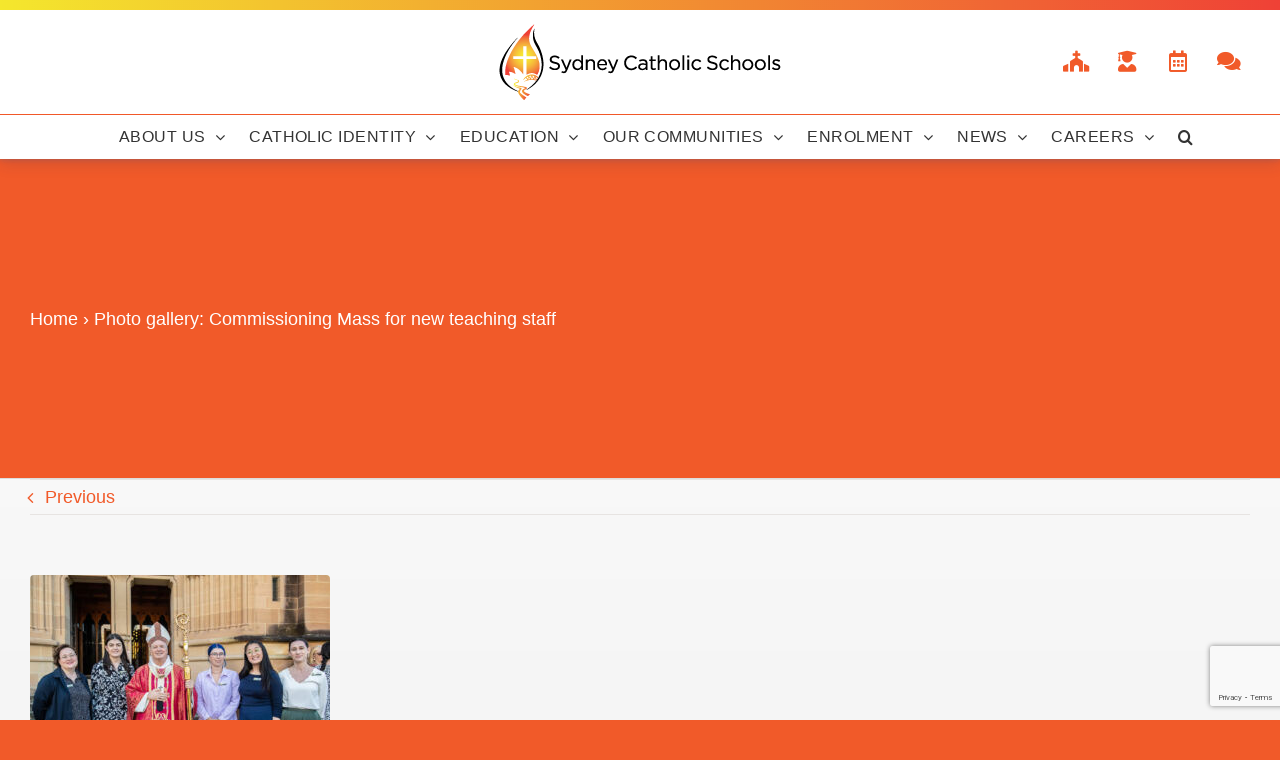

--- FILE ---
content_type: text/html; charset=UTF-8
request_url: https://sydcatholicschools.nsw.edu.au/scs_news/photo-gallery-commissioning-mass-for-sydney-catholic-schools-beginner-teachers-2022/attachment/btmass5
body_size: 18970
content:
<!DOCTYPE html>
<html class="avada-html-layout-wide avada-html-header-position-top" dir="ltr" lang="en-US" prefix="og: https://ogp.me/ns#" prefix="og: http://ogp.me/ns# fb: http://ogp.me/ns/fb#">
<head>
	<meta http-equiv="X-UA-Compatible" content="IE=edge" />
	<meta http-equiv="Content-Type" content="text/html; charset=utf-8"/>
	<meta name="viewport" content="width=device-width, initial-scale=1" />
	<title>| Sydney Catholic Schools</title>
	<style>img:is([sizes="auto" i], [sizes^="auto," i]) { contain-intrinsic-size: 3000px 1500px }</style>
	
		<!-- All in One SEO 4.9.1.1 - aioseo.com -->
	<meta name="robots" content="nosnippet, max-image-preview:none, max-video-preview:0" />
	<meta name="author" content="jaderamirezsydcatholiceduau"/>
	<link rel="canonical" href="https://sydcatholicschools.nsw.edu.au/scs_news/photo-gallery-commissioning-mass-for-sydney-catholic-schools-beginner-teachers-2022/attachment/btmass5" />
	<meta name="generator" content="All in One SEO (AIOSEO) 4.9.1.1" />
		<meta property="og:locale" content="en_US" />
		<meta property="og:site_name" content="Sydney Catholic Schools - The Catholic school system in the Archdiocese of Sydney educates more than 70,000 students in 147 schools." />
		<meta property="og:type" content="article" />
		<meta property="og:title" content="| Sydney Catholic Schools" />
		<meta property="og:url" content="https://sydcatholicschools.nsw.edu.au/scs_news/photo-gallery-commissioning-mass-for-sydney-catholic-schools-beginner-teachers-2022/attachment/btmass5" />
		<meta property="article:published_time" content="2022-05-03T05:20:49+00:00" />
		<meta property="article:modified_time" content="2022-05-03T05:36:52+00:00" />
		<meta property="article:publisher" content="https://www.facebook.com/sydcatholicschools/" />
		<meta name="twitter:card" content="summary" />
		<meta name="twitter:site" content="@SydCathSchools" />
		<meta name="twitter:title" content="| Sydney Catholic Schools" />
		<meta name="twitter:creator" content="@SydCathSchools" />
		<!-- All in One SEO -->

<link rel='dns-prefetch' href='//sydcatholicschools.nsw.edu.au' />
<link rel='dns-prefetch' href='//www.googletagmanager.com' />
<link rel="alternate" type="application/rss+xml" title="Sydney Catholic Schools &raquo; Feed" href="https://sydcatholicschools.nsw.edu.au/feed" />
<link rel="alternate" type="application/rss+xml" title="Sydney Catholic Schools &raquo; Comments Feed" href="https://sydcatholicschools.nsw.edu.au/comments/feed" />
					<link rel="shortcut icon" href="https://sydcatholicschools.nsw.edu.au/wp-content/uploads/sites/54/2020/02/favicon.png" type="image/x-icon" />
		
		
		
				<link rel='stylesheet' id='aioseo/css/src/vue/standalone/blocks/table-of-contents/global.scss-css' href='https://sydcatholicschools.nsw.edu.au/wp-content/plugins/all-in-one-seo-pack/dist/Lite/assets/css/table-of-contents/global.e90f6d47.css' type='text/css' media='all' />
<link rel='stylesheet' id='inf-font-awesome-css' href='https://sydcatholicschools.nsw.edu.au/wp-content/plugins/post-slider-and-carousel/assets/css/font-awesome.min.css' type='text/css' media='all' />
<link rel='stylesheet' id='owl-carousel-css' href='https://sydcatholicschools.nsw.edu.au/wp-content/plugins/post-slider-and-carousel/assets/css/owl.carousel.min.css' type='text/css' media='all' />
<link rel='stylesheet' id='psacp-public-style-css' href='https://sydcatholicschools.nsw.edu.au/wp-content/plugins/post-slider-and-carousel/assets/css/psacp-public.min.css' type='text/css' media='all' />
<link rel='stylesheet' id='scs-open-days-css-css' href='https://sydcatholicschools.nsw.edu.au/wp-content/plugins/scs-open-days/assets/css/open-days.css' type='text/css' media='all' />
<link rel='stylesheet' id='scs-open-days-multiselect-css-css' href='https://sydcatholicschools.nsw.edu.au/wp-content/plugins/scs-open-days/assets/css/jquery.multiselect.css' type='text/css' media='all' />
<link rel='stylesheet' id='scs-open-days-autocomplete-css-css' href='https://sydcatholicschools.nsw.edu.au/wp-content/plugins/scs-open-days/assets/css/jquery.autocomplete.css' type='text/css' media='all' />
<link rel='stylesheet' id='child-style-css' href='https://sydcatholicschools.nsw.edu.au/wp-content/themes/SCS-Public-Child-Theme/style.css' type='text/css' media='all' />
<link rel='stylesheet' id='fusion-dynamic-css-css' href='https://sydcatholicschools.nsw.edu.au/wp-content/uploads/sites/54/fusion-styles/_blog-54-e651a78a3d5c7bdd50f3e9dd2c091ce1.min.css' type='text/css' media='all' />
<link rel='stylesheet' id='avada-fullwidth-md-css' href='https://sydcatholicschools.nsw.edu.au/wp-content/plugins/fusion-builder/assets/css/media/fullwidth-md.min.css' type='text/css' media='only screen and (max-width: 1024px)' />
<link rel='stylesheet' id='avada-fullwidth-sm-css' href='https://sydcatholicschools.nsw.edu.au/wp-content/plugins/fusion-builder/assets/css/media/fullwidth-sm.min.css' type='text/css' media='only screen and (max-width: 640px)' />
<link rel='stylesheet' id='avada-icon-md-css' href='https://sydcatholicschools.nsw.edu.au/wp-content/plugins/fusion-builder/assets/css/media/icon-md.min.css' type='text/css' media='only screen and (max-width: 1024px)' />
<link rel='stylesheet' id='avada-icon-sm-css' href='https://sydcatholicschools.nsw.edu.au/wp-content/plugins/fusion-builder/assets/css/media/icon-sm.min.css' type='text/css' media='only screen and (max-width: 640px)' />
<link rel='stylesheet' id='avada-image-md-css' href='https://sydcatholicschools.nsw.edu.au/wp-content/plugins/fusion-builder/assets/css/media/image-md.min.css' type='text/css' media='only screen and (max-width: 1024px)' />
<link rel='stylesheet' id='avada-image-sm-css' href='https://sydcatholicschools.nsw.edu.au/wp-content/plugins/fusion-builder/assets/css/media/image-sm.min.css' type='text/css' media='only screen and (max-width: 640px)' />
<link rel='stylesheet' id='avada-person-md-css' href='https://sydcatholicschools.nsw.edu.au/wp-content/plugins/fusion-builder/assets/css/media/person-md.min.css' type='text/css' media='only screen and (max-width: 1024px)' />
<link rel='stylesheet' id='avada-person-sm-css' href='https://sydcatholicschools.nsw.edu.au/wp-content/plugins/fusion-builder/assets/css/media/person-sm.min.css' type='text/css' media='only screen and (max-width: 640px)' />
<link rel='stylesheet' id='avada-section-separator-md-css' href='https://sydcatholicschools.nsw.edu.au/wp-content/plugins/fusion-builder/assets/css/media/section-separator-md.min.css' type='text/css' media='only screen and (max-width: 1024px)' />
<link rel='stylesheet' id='avada-section-separator-sm-css' href='https://sydcatholicschools.nsw.edu.au/wp-content/plugins/fusion-builder/assets/css/media/section-separator-sm.min.css' type='text/css' media='only screen and (max-width: 640px)' />
<link rel='stylesheet' id='avada-tabs-lg-min-css' href='https://sydcatholicschools.nsw.edu.au/wp-content/plugins/fusion-builder/assets/css/media/tabs-lg-min.min.css' type='text/css' media='only screen and (min-width: 1024px)' />
<link rel='stylesheet' id='avada-tabs-lg-max-css' href='https://sydcatholicschools.nsw.edu.au/wp-content/plugins/fusion-builder/assets/css/media/tabs-lg-max.min.css' type='text/css' media='only screen and (max-width: 1024px)' />
<link rel='stylesheet' id='avada-tabs-md-css' href='https://sydcatholicschools.nsw.edu.au/wp-content/plugins/fusion-builder/assets/css/media/tabs-md.min.css' type='text/css' media='only screen and (max-width: 1024px)' />
<link rel='stylesheet' id='avada-tabs-sm-css' href='https://sydcatholicschools.nsw.edu.au/wp-content/plugins/fusion-builder/assets/css/media/tabs-sm.min.css' type='text/css' media='only screen and (max-width: 640px)' />
<link rel='stylesheet' id='awb-text-md-css' href='https://sydcatholicschools.nsw.edu.au/wp-content/plugins/fusion-builder/assets/css/media/text-md.min.css' type='text/css' media='only screen and (max-width: 1024px)' />
<link rel='stylesheet' id='awb-text-sm-css' href='https://sydcatholicschools.nsw.edu.au/wp-content/plugins/fusion-builder/assets/css/media/text-sm.min.css' type='text/css' media='only screen and (max-width: 640px)' />
<link rel='stylesheet' id='awb-title-md-css' href='https://sydcatholicschools.nsw.edu.au/wp-content/plugins/fusion-builder/assets/css/media/title-md.min.css' type='text/css' media='only screen and (max-width: 1024px)' />
<link rel='stylesheet' id='awb-title-sm-css' href='https://sydcatholicschools.nsw.edu.au/wp-content/plugins/fusion-builder/assets/css/media/title-sm.min.css' type='text/css' media='only screen and (max-width: 640px)' />
<link rel='stylesheet' id='avada-swiper-md-css' href='https://sydcatholicschools.nsw.edu.au/wp-content/plugins/fusion-builder/assets/css/media/swiper-md.min.css' type='text/css' media='only screen and (max-width: 1024px)' />
<link rel='stylesheet' id='avada-swiper-sm-css' href='https://sydcatholicschools.nsw.edu.au/wp-content/plugins/fusion-builder/assets/css/media/swiper-sm.min.css' type='text/css' media='only screen and (max-width: 640px)' />
<link rel='stylesheet' id='avada-post-cards-md-css' href='https://sydcatholicschools.nsw.edu.au/wp-content/plugins/fusion-builder/assets/css/media/post-cards-md.min.css' type='text/css' media='only screen and (max-width: 1024px)' />
<link rel='stylesheet' id='avada-post-cards-sm-css' href='https://sydcatholicschools.nsw.edu.au/wp-content/plugins/fusion-builder/assets/css/media/post-cards-sm.min.css' type='text/css' media='only screen and (max-width: 640px)' />
<link rel='stylesheet' id='avada-grid-md-css' href='https://sydcatholicschools.nsw.edu.au/wp-content/plugins/fusion-builder/assets/css/media/grid-md.min.css' type='text/css' media='only screen and (max-width: 1024px)' />
<link rel='stylesheet' id='avada-grid-sm-css' href='https://sydcatholicschools.nsw.edu.au/wp-content/plugins/fusion-builder/assets/css/media/grid-sm.min.css' type='text/css' media='only screen and (max-width: 640px)' />
<link rel='stylesheet' id='avada-instagram-md-css' href='https://sydcatholicschools.nsw.edu.au/wp-content/plugins/fusion-builder/assets/css/media/instagram-md.min.css' type='text/css' media='only screen and (max-width: 1024px)' />
<link rel='stylesheet' id='avada-instagram-sm-css' href='https://sydcatholicschools.nsw.edu.au/wp-content/plugins/fusion-builder/assets/css/media/instagram-sm.min.css' type='text/css' media='only screen and (max-width: 640px)' />
<link rel='stylesheet' id='awb-layout-colums-md-css' href='https://sydcatholicschools.nsw.edu.au/wp-content/plugins/fusion-builder/assets/css/media/layout-columns-md.min.css' type='text/css' media='only screen and (max-width: 1024px)' />
<link rel='stylesheet' id='awb-layout-colums-sm-css' href='https://sydcatholicschools.nsw.edu.au/wp-content/plugins/fusion-builder/assets/css/media/layout-columns-sm.min.css' type='text/css' media='only screen and (max-width: 640px)' />
<link rel='stylesheet' id='avada-max-1c-css' href='https://sydcatholicschools.nsw.edu.au/wp-content/themes/Avada/assets/css/media/max-1c.min.css' type='text/css' media='only screen and (max-width: 640px)' />
<link rel='stylesheet' id='avada-max-2c-css' href='https://sydcatholicschools.nsw.edu.au/wp-content/themes/Avada/assets/css/media/max-2c.min.css' type='text/css' media='only screen and (max-width: 732px)' />
<link rel='stylesheet' id='avada-min-2c-max-3c-css' href='https://sydcatholicschools.nsw.edu.au/wp-content/themes/Avada/assets/css/media/min-2c-max-3c.min.css' type='text/css' media='only screen and (min-width: 732px) and (max-width: 824px)' />
<link rel='stylesheet' id='avada-min-3c-max-4c-css' href='https://sydcatholicschools.nsw.edu.au/wp-content/themes/Avada/assets/css/media/min-3c-max-4c.min.css' type='text/css' media='only screen and (min-width: 824px) and (max-width: 916px)' />
<link rel='stylesheet' id='avada-min-4c-max-5c-css' href='https://sydcatholicschools.nsw.edu.au/wp-content/themes/Avada/assets/css/media/min-4c-max-5c.min.css' type='text/css' media='only screen and (min-width: 916px) and (max-width: 1008px)' />
<link rel='stylesheet' id='avada-min-5c-max-6c-css' href='https://sydcatholicschools.nsw.edu.au/wp-content/themes/Avada/assets/css/media/min-5c-max-6c.min.css' type='text/css' media='only screen and (min-width: 1008px) and (max-width: 1100px)' />
<link rel='stylesheet' id='avada-min-shbp-css' href='https://sydcatholicschools.nsw.edu.au/wp-content/themes/Avada/assets/css/media/min-shbp.min.css' type='text/css' media='only screen and (min-width: 1151px)' />
<link rel='stylesheet' id='avada-min-shbp-header-legacy-css' href='https://sydcatholicschools.nsw.edu.au/wp-content/themes/Avada/assets/css/media/min-shbp-header-legacy.min.css' type='text/css' media='only screen and (min-width: 1151px)' />
<link rel='stylesheet' id='avada-max-shbp-css' href='https://sydcatholicschools.nsw.edu.au/wp-content/themes/Avada/assets/css/media/max-shbp.min.css' type='text/css' media='only screen and (max-width: 1150px)' />
<link rel='stylesheet' id='avada-max-shbp-header-legacy-css' href='https://sydcatholicschools.nsw.edu.au/wp-content/themes/Avada/assets/css/media/max-shbp-header-legacy.min.css' type='text/css' media='only screen and (max-width: 1150px)' />
<link rel='stylesheet' id='avada-max-sh-shbp-css' href='https://sydcatholicschools.nsw.edu.au/wp-content/themes/Avada/assets/css/media/max-sh-shbp.min.css' type='text/css' media='only screen and (max-width: 1150px)' />
<link rel='stylesheet' id='avada-max-sh-shbp-header-legacy-css' href='https://sydcatholicschools.nsw.edu.au/wp-content/themes/Avada/assets/css/media/max-sh-shbp-header-legacy.min.css' type='text/css' media='only screen and (max-width: 1150px)' />
<link rel='stylesheet' id='avada-min-768-max-1024-p-css' href='https://sydcatholicschools.nsw.edu.au/wp-content/themes/Avada/assets/css/media/min-768-max-1024-p.min.css' type='text/css' media='only screen and (min-device-width: 768px) and (max-device-width: 1024px) and (orientation: portrait)' />
<link rel='stylesheet' id='avada-min-768-max-1024-p-header-legacy-css' href='https://sydcatholicschools.nsw.edu.au/wp-content/themes/Avada/assets/css/media/min-768-max-1024-p-header-legacy.min.css' type='text/css' media='only screen and (min-device-width: 768px) and (max-device-width: 1024px) and (orientation: portrait)' />
<link rel='stylesheet' id='avada-min-768-max-1024-l-css' href='https://sydcatholicschools.nsw.edu.au/wp-content/themes/Avada/assets/css/media/min-768-max-1024-l.min.css' type='text/css' media='only screen and (min-device-width: 768px) and (max-device-width: 1024px) and (orientation: landscape)' />
<link rel='stylesheet' id='avada-min-768-max-1024-l-header-legacy-css' href='https://sydcatholicschools.nsw.edu.au/wp-content/themes/Avada/assets/css/media/min-768-max-1024-l-header-legacy.min.css' type='text/css' media='only screen and (min-device-width: 768px) and (max-device-width: 1024px) and (orientation: landscape)' />
<link rel='stylesheet' id='avada-max-sh-cbp-css' href='https://sydcatholicschools.nsw.edu.au/wp-content/themes/Avada/assets/css/media/max-sh-cbp.min.css' type='text/css' media='only screen and (max-width: 1000px)' />
<link rel='stylesheet' id='avada-max-sh-sbp-css' href='https://sydcatholicschools.nsw.edu.au/wp-content/themes/Avada/assets/css/media/max-sh-sbp.min.css' type='text/css' media='only screen and (max-width: 800px)' />
<link rel='stylesheet' id='avada-max-sh-640-css' href='https://sydcatholicschools.nsw.edu.au/wp-content/themes/Avada/assets/css/media/max-sh-640.min.css' type='text/css' media='only screen and (max-width: 640px)' />
<link rel='stylesheet' id='avada-max-shbp-18-css' href='https://sydcatholicschools.nsw.edu.au/wp-content/themes/Avada/assets/css/media/max-shbp-18.min.css' type='text/css' media='only screen and (max-width: 1132px)' />
<link rel='stylesheet' id='avada-max-shbp-32-css' href='https://sydcatholicschools.nsw.edu.au/wp-content/themes/Avada/assets/css/media/max-shbp-32.min.css' type='text/css' media='only screen and (max-width: 1118px)' />
<link rel='stylesheet' id='avada-min-sh-cbp-css' href='https://sydcatholicschools.nsw.edu.au/wp-content/themes/Avada/assets/css/media/min-sh-cbp.min.css' type='text/css' media='only screen and (min-width: 1000px)' />
<link rel='stylesheet' id='avada-max-640-css' href='https://sydcatholicschools.nsw.edu.au/wp-content/themes/Avada/assets/css/media/max-640.min.css' type='text/css' media='only screen and (max-device-width: 640px)' />
<link rel='stylesheet' id='avada-max-main-css' href='https://sydcatholicschools.nsw.edu.au/wp-content/themes/Avada/assets/css/media/max-main.min.css' type='text/css' media='only screen and (max-width: 1100px)' />
<link rel='stylesheet' id='avada-max-cbp-css' href='https://sydcatholicschools.nsw.edu.au/wp-content/themes/Avada/assets/css/media/max-cbp.min.css' type='text/css' media='only screen and (max-width: 1000px)' />
<link rel='stylesheet' id='avada-max-sh-cbp-cf7-css' href='https://sydcatholicschools.nsw.edu.au/wp-content/themes/Avada/assets/css/media/max-sh-cbp-cf7.min.css' type='text/css' media='only screen and (max-width: 1000px)' />
<link rel='stylesheet' id='avada-max-sh-cbp-eslider-css' href='https://sydcatholicschools.nsw.edu.au/wp-content/themes/Avada/assets/css/media/max-sh-cbp-eslider.min.css' type='text/css' media='only screen and (max-width: 1000px)' />
<link rel='stylesheet' id='avada-max-sh-cbp-social-sharing-css' href='https://sydcatholicschools.nsw.edu.au/wp-content/themes/Avada/assets/css/media/max-sh-cbp-social-sharing.min.css' type='text/css' media='only screen and (max-width: 1000px)' />
<link rel='stylesheet' id='fb-max-sh-cbp-css' href='https://sydcatholicschools.nsw.edu.au/wp-content/plugins/fusion-builder/assets/css/media/max-sh-cbp.min.css' type='text/css' media='only screen and (max-width: 1000px)' />
<link rel='stylesheet' id='fb-min-768-max-1024-p-css' href='https://sydcatholicschools.nsw.edu.au/wp-content/plugins/fusion-builder/assets/css/media/min-768-max-1024-p.min.css' type='text/css' media='only screen and (min-device-width: 768px) and (max-device-width: 1024px) and (orientation: portrait)' />
<link rel='stylesheet' id='fb-max-640-css' href='https://sydcatholicschools.nsw.edu.au/wp-content/plugins/fusion-builder/assets/css/media/max-640.min.css' type='text/css' media='only screen and (max-device-width: 640px)' />
<link rel='stylesheet' id='fb-max-1c-css' href='https://sydcatholicschools.nsw.edu.au/wp-content/plugins/fusion-builder/assets/css/media/max-1c.css' type='text/css' media='only screen and (max-width: 640px)' />
<link rel='stylesheet' id='fb-max-2c-css' href='https://sydcatholicschools.nsw.edu.au/wp-content/plugins/fusion-builder/assets/css/media/max-2c.css' type='text/css' media='only screen and (max-width: 732px)' />
<link rel='stylesheet' id='fb-min-2c-max-3c-css' href='https://sydcatholicschools.nsw.edu.au/wp-content/plugins/fusion-builder/assets/css/media/min-2c-max-3c.css' type='text/css' media='only screen and (min-width: 732px) and (max-width: 824px)' />
<link rel='stylesheet' id='fb-min-3c-max-4c-css' href='https://sydcatholicschools.nsw.edu.au/wp-content/plugins/fusion-builder/assets/css/media/min-3c-max-4c.css' type='text/css' media='only screen and (min-width: 824px) and (max-width: 916px)' />
<link rel='stylesheet' id='fb-min-4c-max-5c-css' href='https://sydcatholicschools.nsw.edu.au/wp-content/plugins/fusion-builder/assets/css/media/min-4c-max-5c.css' type='text/css' media='only screen and (min-width: 916px) and (max-width: 1008px)' />
<link rel='stylesheet' id='fb-min-5c-max-6c-css' href='https://sydcatholicschools.nsw.edu.au/wp-content/plugins/fusion-builder/assets/css/media/min-5c-max-6c.css' type='text/css' media='only screen and (min-width: 1008px) and (max-width: 1100px)' />
<script type="text/javascript" src="https://sydcatholicschools.nsw.edu.au/wp-includes/js/jquery/jquery.min.js" id="jquery-core-js"></script>
<script type="text/javascript" src="https://sydcatholicschools.nsw.edu.au/wp-includes/js/jquery/jquery-migrate.min.js" id="jquery-migrate-js"></script>
<script type="text/javascript" src="https://sydcatholicschools.nsw.edu.au/wp-content/plugins/scs-open-days/assets/js/jquery.multiselect.js" id="scs-open-days-multiselect-js-js"></script>
<script type="text/javascript" src="https://sydcatholicschools.nsw.edu.au/wp-content/plugins/scs-open-days/assets/js/jquery.autocomplete.js" id="scs-open-days-autocomplete-js-js"></script>
<script type="text/javascript" src="https://sydcatholicschools.nsw.edu.au/wp-content/plugins/scs-open-days/assets/js/jquery.open-days-api.js" id="scs-open-days-js-js"></script>
<script type="text/javascript" src="https://sydcatholicschools.nsw.edu.au/wp-content/themes/SCS-Public-Child-Theme/js/util.js" id="script-util-js"></script>
<script type="text/javascript" src="https://sydcatholicschools.nsw.edu.au/wp-content/themes/SCS-Public-Child-Theme/js/carousel-min.js" id="script-carousel-js"></script>

<!-- Google tag (gtag.js) snippet added by Site Kit -->
<!-- Google Analytics snippet added by Site Kit -->
<script type="text/javascript" src="https://www.googletagmanager.com/gtag/js?id=G-X881CZJJ80" id="google_gtagjs-js" async></script>
<script type="text/javascript" id="google_gtagjs-js-after">
/* <![CDATA[ */
window.dataLayer = window.dataLayer || [];function gtag(){dataLayer.push(arguments);}
gtag("set","linker",{"domains":["sydcatholicschools.nsw.edu.au"]});
gtag("js", new Date());
gtag("set", "developer_id.dZTNiMT", true);
gtag("config", "G-X881CZJJ80", {"googlesitekit_post_type":"attachment"});
 window._googlesitekit = window._googlesitekit || {}; window._googlesitekit.throttledEvents = []; window._googlesitekit.gtagEvent = (name, data) => { var key = JSON.stringify( { name, data } ); if ( !! window._googlesitekit.throttledEvents[ key ] ) { return; } window._googlesitekit.throttledEvents[ key ] = true; setTimeout( () => { delete window._googlesitekit.throttledEvents[ key ]; }, 5 ); gtag( "event", name, { ...data, event_source: "site-kit" } ); }; 
/* ]]> */
</script>
<link rel="https://api.w.org/" href="https://sydcatholicschools.nsw.edu.au/wp-json/" /><link rel="alternate" title="JSON" type="application/json" href="https://sydcatholicschools.nsw.edu.au/wp-json/wp/v2/media/116908" /><link rel="EditURI" type="application/rsd+xml" title="RSD" href="https://sydcatholicschools.nsw.edu.au/xmlrpc.php?rsd" />
<link rel='shortlink' href='https://sydcatholicschools.nsw.edu.au/?p=116908' />
<link rel="alternate" title="oEmbed (JSON)" type="application/json+oembed" href="https://sydcatholicschools.nsw.edu.au/wp-json/oembed/1.0/embed?url=https%3A%2F%2Fsydcatholicschools.nsw.edu.au%2Fscs_news%2Fphoto-gallery-commissioning-mass-for-sydney-catholic-schools-beginner-teachers-2022%2Fattachment%2Fbtmass5" />
<link rel="alternate" title="oEmbed (XML)" type="text/xml+oembed" href="https://sydcatholicschools.nsw.edu.au/wp-json/oembed/1.0/embed?url=https%3A%2F%2Fsydcatholicschools.nsw.edu.au%2Fscs_news%2Fphoto-gallery-commissioning-mass-for-sydney-catholic-schools-beginner-teachers-2022%2Fattachment%2Fbtmass5&#038;format=xml" />
<meta name="generator" content="Site Kit by Google 1.171.0" /><link rel="preload" href="https://sydcatholicschools.nsw.edu.au/wp-content/themes/Avada/includes/lib/assets/fonts/icomoon/awb-icons.woff" as="font" type="font/woff" crossorigin><link rel="preload" href="//pro.fontawesome.com/releases/v5.15.4/webfonts/fa-brands-400.woff2" as="font" type="font/woff2" crossorigin><link rel="preload" href="//pro.fontawesome.com/releases/v5.15.4/webfonts/fa-regular-400.woff2" as="font" type="font/woff2" crossorigin><link rel="preload" href="//pro.fontawesome.com/releases/v5.15.4/webfonts/fa-solid-900.woff2" as="font" type="font/woff2" crossorigin><link rel="preload" href="//pro.fontawesome.com/releases/v5.15.4/webfonts/fa-light-300.woff2" as="font" type="font/woff2" crossorigin><style type="text/css" id="css-fb-visibility">@media screen and (max-width: 640px){.fusion-no-small-visibility{display:none !important;}body .sm-text-align-center{text-align:center !important;}body .sm-text-align-left{text-align:left !important;}body .sm-text-align-right{text-align:right !important;}body .sm-flex-align-center{justify-content:center !important;}body .sm-flex-align-flex-start{justify-content:flex-start !important;}body .sm-flex-align-flex-end{justify-content:flex-end !important;}body .sm-mx-auto{margin-left:auto !important;margin-right:auto !important;}body .sm-ml-auto{margin-left:auto !important;}body .sm-mr-auto{margin-right:auto !important;}body .fusion-absolute-position-small{position:absolute;top:auto;width:100%;}.awb-sticky.awb-sticky-small{ position: sticky; top: var(--awb-sticky-offset,0); }}@media screen and (min-width: 641px) and (max-width: 1024px){.fusion-no-medium-visibility{display:none !important;}body .md-text-align-center{text-align:center !important;}body .md-text-align-left{text-align:left !important;}body .md-text-align-right{text-align:right !important;}body .md-flex-align-center{justify-content:center !important;}body .md-flex-align-flex-start{justify-content:flex-start !important;}body .md-flex-align-flex-end{justify-content:flex-end !important;}body .md-mx-auto{margin-left:auto !important;margin-right:auto !important;}body .md-ml-auto{margin-left:auto !important;}body .md-mr-auto{margin-right:auto !important;}body .fusion-absolute-position-medium{position:absolute;top:auto;width:100%;}.awb-sticky.awb-sticky-medium{ position: sticky; top: var(--awb-sticky-offset,0); }}@media screen and (min-width: 1025px){.fusion-no-large-visibility{display:none !important;}body .lg-text-align-center{text-align:center !important;}body .lg-text-align-left{text-align:left !important;}body .lg-text-align-right{text-align:right !important;}body .lg-flex-align-center{justify-content:center !important;}body .lg-flex-align-flex-start{justify-content:flex-start !important;}body .lg-flex-align-flex-end{justify-content:flex-end !important;}body .lg-mx-auto{margin-left:auto !important;margin-right:auto !important;}body .lg-ml-auto{margin-left:auto !important;}body .lg-mr-auto{margin-right:auto !important;}body .fusion-absolute-position-large{position:absolute;top:auto;width:100%;}.awb-sticky.awb-sticky-large{ position: sticky; top: var(--awb-sticky-offset,0); }}</style>
<!-- Google Tag Manager snippet added by Site Kit -->
<script type="text/javascript">
/* <![CDATA[ */

			( function( w, d, s, l, i ) {
				w[l] = w[l] || [];
				w[l].push( {'gtm.start': new Date().getTime(), event: 'gtm.js'} );
				var f = d.getElementsByTagName( s )[0],
					j = d.createElement( s ), dl = l != 'dataLayer' ? '&l=' + l : '';
				j.async = true;
				j.src = 'https://www.googletagmanager.com/gtm.js?id=' + i + dl;
				f.parentNode.insertBefore( j, f );
			} )( window, document, 'script', 'dataLayer', 'GTM-MF9T2HG' );
			
/* ]]> */
</script>

<!-- End Google Tag Manager snippet added by Site Kit -->
		<style type="text/css" id="wp-custom-css">
			/* policy only */

#policy p {
	margin-bottom: 15px;
	margin-top: 0;
	line-height: 1.7em;
}

#policy h2, h3, h4 {
	margin: 0 !important;
}

#policy ul li {
	margin-bottom: 1.25em;
	line-height: 1.7em;
}

#policy ol li {
	margin-bottom: 1.25em;
	line-height: 1.7em;
}

#policy .policy-page-title h1 {
	font-size: 2em !important;
}

#policy dl {
	width: 100%;
}

#policy dt {
	display: inline;
	font-weight: bold;
	margin: 20px 0 0 !important;
	font-size: 1.2em !important;
}

#policy dd {
	padding: 0 22px;
	margin: 10px 0 0 42px !important;
	line-height: 17px;
}

#policy dt span {
	padding-right: 10px !important;
}

#policy dt.pol-sub-heading {
	float: left !important;
	font-weight: normal !important;
	padding: 2px 12px 0 40px !important;
	margin: 0 0 5px !important;
	font-weight: bold;
}

#policy dd.pol-sub-para {
	padding: 0 12px 0 20px;
	margin: 3px 0 0 80px !important;
	font-weight: normal;
}

#policy dd.pol-sub-para-np {
	padding: 0 12px 0 20px;
	margin: 0 0 0 80px !important;
	font-weight: normal;
}

#policy dd.pol-sub-para p {
	padding-top: 2px !important;
}

#policy dt.pol-sub-sub-heading {
	float: left !important;
	font-weight: normal !important;
	padding: 2px 12px 0 100px !important;
	margin: 0 0 5px !important;
	font-weight: bold;
}

#policy dd.pol-sub-sub-para {
	padding: 0 12px 0 20px;
	margin: 3px 0 0 140px !important;
	font-weight: normal;
}

#policy dd.pol-sub-sub-para p {
	padding-top: 2px !important;
}

#policy summary {
	display: block;
	background-color: #e94e1b;
	color: #ffffff;
	margin-bottom: 10px;
	line-height: 3em;
}

#policy ul.implementation-related {
	margin-top: 0;
}

#policy .implementation-related li {
	line-height: 1.7em;
	margin-bottom: 0;
}


.btn-scs--more-news {
    height: 100%;
    display: flex;
     align-items: center;
     justify-content: space-between;
   }






.fusion-sharing-box h4
{
	
	font-size:20px!important;
	
}

@media screen and (min-width: 768px)
{
.single-post .post-col-wrapper .post-col-1 .fusion-meta-info
{
	padding-top: 20px!important;
}
	
	.fusion-sharing-box h4
{
	display:block!important;
	padding-left:4%!important;
}
	
	
	
}


.single-post .post-col-wrapper .post-col-1 .fusion-social-networks-wrapper
{
	margin:0!important;
}

.fusion-sharing-box 
{

	padding-top:10px!important;
	
}

.fusion-social-networks-wrapper a
{
	font-size:24px!important;
 
}


.post-col-1
{
	display:block;
}

.single-post .post-col-wrapper .post-col-2 {
    width: 100% !important;
}


@media screen and (min-width: 768px)
{

	.share-box
	{
		padding-left:50%!important;
	}
	
	.fusion-meta-info-wrapper
	{
		width:40%;
	}
	

.fusion-related-posts-title-link
{
	font-size:15px!important;
}


.single-post .related-posts .fusion-carousel .fusion-carousel-item img {
		max-height:none!important;
  height:200px!important;
	width:350px!important;

}

.fusion-carousel .fusion-carousel-item .fusion-carousel-item-wrapper
{
	max-height:none!important;
	height:300px!important;
	
}
	
}

.post-col-1
{
	width:100%!important;
}

@media only screen and (max-device-width: 480px) {
.single-post .post-col-wrapper .post-col-1 .fusion-sharing-box
	{
		padding-top:15px!important;
	}
	
.single-post .post-col-wrapper .post-col-1	.fusion-meta-info
	{
		padding-top:15px!important;
	}
	
 }


.fusion-main-menu .fusion-dropdown-menu .sub-menu li a
{
	text-align:left;
}

.fusion-mobile-nav-item li a{
    padding-left: 60px!important;
}

.fusion-copyright-content
{
	display:flex;
}



body.page-id-56671 #main
{
	background:none!important;
	background-color:#fff!important;
}

body.page-id-56671 .container
{
	width:100%;
}

.stm_principals
{
	font-size:15px!important;
	  font-family: "Gotham A", "Gotham B", sans-serif !important;
	
}


.stm_principals strong
{
	font-weight:500;
}

#stm_principals_box
{
	border:1px solid #A9A9A9;
	background:#fff;
}

@media screen and (min-width: 1024px)
{
.fusion-posts-container
{
	min-height:auto!important;
	height:auto!important;
}
}

.scspost-prev 
{
	float:left;
}

.scspost-prev a
{
	float:left;
}

.scspost-next 
{
	float:right;
}

.scspost-next a
{
	float:right;
}

@media screen and (min-width: 768px){
.fusion-single-sharing-box h4 {
    display: block!important;
    padding-left: 4%!important;
	}}


.fusion-theme-sharing-box .fusion-social-networks-wrapper
{
	display:block!important;
}

.fusion-social-networks .fusion-social-network-icon:before{
	    font-family: awb-icons!important;

}

.fusion-mobile-menu-icons a
{
	  font-family: awb-icons!important;
}

.fusion-icon-facebook:before {
    content: "\e604";
}



.fusion-icon-youtube:before {
    content: "\e622";
}

.fusion-icon-linkedin:before {
    content: "\e60f";
}

.single .flex-direction-nav a.flex-next
{
	font-family:awb-icons!important;
}

.single .flex-direction-nav a.flex-prev
{
	font-family:awb-icons!important;
}

.fusion-imageframe img:hover
{
	transform: none!important;
    -webkit-transform: none!important;
}

.flex-active-slide img:hover
{
	transform: none!important;
    -webkit-transform: none!important;
}

.fusion-slider-sc .flex-direction-nav a
{
	font-family: awb-icons!important;
}


.home-intro-text .fusion-column-last
{
	margin-bottom:0!important
}


@media screen and (max-width: 1150px){
.fusion-mobile-menu li:first-of-type {
    display: block !important;
}
	
.fusion-mobile-menu	li.sticky-home
	{
		display:none!important;
	}
}




.page-id-109982 .post-content .fusion-builder-row {
    flex-direction: row !important;
   
}

.page-id-110265  .post-content .fusion-builder-row {
    flex-direction: row !important;
   
}


.page-item-14188
{
	display:none;
}

.fusion-instagram:before {
		 font-family: "Font Awesome 5 Brands"; 
	font-weight: 400;
	content: "\f16d ";
	color:#fff;
	
}

.fusion-instagram{

	  display: inline-block;
    margin: 0 10px 10px;
    font-size: 16px;
    color: #46494a;
    text-decoration: none;
    box-shadow: none!important;
    line-height: 1;
}


.fusion-instagram:hover{
	opacity:0.8;
}


ul.ul1 {
    list-style: none;
}
ul.ul1 li.li1:before {
    content: "\25BA \0020";
	color:#e84e1b;
}


.fusion-icon-twitter:before {
    content: "\e90b";
    font-family: awb-icons !important;
}
		</style>
				<script type="text/javascript">
			var doc = document.documentElement;
			doc.setAttribute( 'data-useragent', navigator.userAgent );
		</script>
		<!-- Google Tag Manager -->
<script>(function(w,d,s,l,i){w[l]=w[l]||[];w[l].push({'gtm.start':
new Date().getTime(),event:'gtm.js'});var f=d.getElementsByTagName(s)[0],
j=d.createElement(s),dl=l!='dataLayer'?'&l='+l:'';j.async=true;j.src=
'https://www.googletagmanager.com/gtm.js?id='+i+dl;f.parentNode.insertBefore(j,f);
})(window,document,'script','dataLayer','GTM-MF9T2HG');</script>
<!-- End Google Tag Manager -->


<!-- Google tag (gtag.js) -->
<script async src="https://www.googletagmanager.com/gtag/js?id=G-X881CZJJ80"></script>
<script>
  window.dataLayer = window.dataLayer || [];
  function gtag(){dataLayer.push(arguments);}
  gtag('js', new Date());

  gtag('config', 'G-X881CZJJ80');
</script>
	<!-- Google Tag Manager (noscript) -->
<noscript><iframe src="https://www.googletagmanager.com/ns.html?id=GTM-MF9T2HG"
height="0" width="0" style="display:none;visibility:hidden"></iframe></noscript>
<!-- End Google Tag Manager (noscript) -->
<meta name="google-site-verification" content="_09HK2wUA-M2qqYdlMcCtYR-W2wI091i-AigKRkLCn0" />

<script>
grecaptcha.ready(function() {
    grecaptcha.execute('reCAPTCHA_site_key', {action: 'homepage''contactform''contact-us'});
});
</script>
<meta name="googlebot-/s=" content="nosnippet">
<meta name="googlebot-/?s=" content="noindex">

<!-- Facebook Pixel Code -->
<script>
!function(f,b,e,v,n,t,s)
{if(f.fbq)return;n=f.fbq=function(){n.callMethod?
n.callMethod.apply(n,arguments):n.queue.push(arguments)};
if(!f._fbq)f._fbq=n;n.push=n;n.loaded=!0;n.version='2.0';
n.queue=[];t=b.createElement(e);t.async=!0;
t.src=v;s=b.getElementsByTagName(e)[0];
s.parentNode.insertBefore(t,s)}(window, document,'script',
'https://connect.facebook.net/en_US/fbevents.js');
fbq('init', '187457353483764');
fbq('track', 'PageView');
</script>
<noscript><img height="1" width="1" style="display:none"
src="https://www.facebook.com/tr?id=187457353483764&ev=PageView&noscript=1"
/></noscript>
<!-- End Facebook Pixel Code -->

<meta name="facebook-domain-verification" content="3x8c6b9wmnt987z7kvw7mux8velj5x" /></head>

<body class="attachment wp-singular attachment-template-default single single-attachment postid-116908 attachmentid-116908 attachment-jpeg wp-theme-Avada wp-child-theme-SCS-Public-Child-Theme attachment-btmass5 website-sydney-catholic-schools fusion-image-hovers fusion-pagination-sizing fusion-button_type-flat fusion-button_span-yes fusion-button_gradient-linear avada-image-rollover-circle-no avada-image-rollover-no fts-remove-powered-by fusion-body ltr no-tablet-sticky-header no-mobile-sticky-header no-mobile-slidingbar avada-has-rev-slider-styles fusion-disable-outline fusion-sub-menu-fade mobile-logo-pos-left layout-wide-mode avada-has-boxed-modal-shadow-none layout-scroll-offset-full avada-has-zero-margin-offset-top fusion-top-header menu-text-align-center mobile-menu-design-modern fusion-hide-pagination-text fusion-header-layout-v4 avada-responsive avada-footer-fx-none avada-menu-highlight-style-bar fusion-search-form-classic fusion-main-menu-search-overlay fusion-avatar-square avada-dropdown-styles avada-blog-layout-medium avada-blog-archive-layout-medium avada-header-shadow-yes avada-menu-icon-position-left avada-has-megamenu-shadow avada-has-mainmenu-dropdown-divider avada-has-header-100-width avada-has-pagetitle-bg-full avada-has-main-nav-search-icon avada-has-breadcrumb-mobile-hidden avada-has-titlebar-bar_and_content avada-header-border-color-full-transparent avada-social-full-transparent avada-has-transparent-timeline_color avada-has-pagination-padding avada-flyout-menu-direction-top avada-ec-views-v1" data-awb-post-id="116908">
			<!-- Google Tag Manager (noscript) snippet added by Site Kit -->
		<noscript>
			<iframe src="https://www.googletagmanager.com/ns.html?id=GTM-MF9T2HG" height="0" width="0" style="display:none;visibility:hidden"></iframe>
		</noscript>
		<!-- End Google Tag Manager (noscript) snippet added by Site Kit -->
			<a class="skip-link screen-reader-text" href="#content">Skip to content</a>

	<div id="boxed-wrapper">
		<div class="fusion-sides-frame"></div>
		<div id="wrapper" class="fusion-wrapper">
			<div id="home" style="position:relative;top:-1px;"></div>
			
				
			<header class="fusion-header-wrapper fusion-header-shadow">
				<div class="fusion-header-v4 fusion-logo-alignment fusion-logo-left fusion-sticky-menu- fusion-sticky-logo- fusion-mobile-logo- fusion-sticky-menu-and-logo fusion-header-menu-align-center fusion-mobile-menu-design-modern">
					
<div class="fusion-secondary-header">
	<div class="fusion-row">
							<div class="fusion-alignright">
				<nav class="fusion-secondary-menu" role="navigation" aria-label="Secondary Menu"><ul id="menu-scs-header-top-menu" class="menu"><li  id="menu-item-1204"  class="menu-item menu-item-type-custom menu-item-object-custom menu-item-1204"  data-item-id="1204"><a  href="https://sydcatholicschools.nsw.edu.au/enrolment/schools-and-parishes" class="fusion-flex-link fusion-bar-highlight"><span class="fusion-megamenu-icon"><i class="glyphicon fa-church fas" aria-hidden="true"></i></span><span class="menu-text">Find School or Parish</span></a></li><li  id="menu-item-13345"  class="menu-item menu-item-type-custom menu-item-object-custom menu-item-13345"  data-item-id="13345"><a  href="https://sydcatholicschools.nsw.edu.au/enrolment/enrol-now" class="fusion-flex-link fusion-bar-highlight"><span class="fusion-megamenu-icon"><i class="glyphicon fa-user-graduate fas" aria-hidden="true"></i></span><span class="menu-text">Enrol Now</span></a></li><li  id="menu-item-13346"  class="menu-item menu-item-type-custom menu-item-object-custom menu-item-13346"  data-item-id="13346"><a  href="https://sydcatholicschools.nsw.edu.au/parent-information#67fe26be82d46972d" class="fusion-flex-link fusion-bar-highlight"><span class="fusion-megamenu-icon"><i class="glyphicon fa-calendar-alt far" aria-hidden="true"></i></span><span class="menu-text">Term Dates</span></a></li><li  id="menu-item-1205"  class="menu-item menu-item-type-custom menu-item-object-custom menu-item-1205"  data-item-id="1205"><a  href="https://sydcatholicschools.nsw.edu.au/contact-us" class="fusion-flex-link fusion-bar-highlight"><span class="fusion-megamenu-icon"><i class="glyphicon fa-comments fas" aria-hidden="true"></i></span><span class="menu-text">Contact Us</span></a></li></ul></nav><nav class="fusion-mobile-nav-holder fusion-mobile-menu-text-align-left" aria-label="Secondary Mobile Menu"></nav>			</div>
			</div>
</div>
<div class="fusion-header-sticky-height"></div>
<div class="fusion-sticky-header-wrapper"> <!-- start fusion sticky header wrapper -->
	<div class="fusion-header">
		<div class="fusion-row">
							<div class="fusion-logo" data-margin-top="0" data-margin-bottom="0" data-margin-left="0" data-margin-right="0">
			<a class="fusion-logo-link"  href="https://sydcatholicschools.nsw.edu.au/" >

						<!-- standard logo -->
			<img src="https://sydcatholicschools.nsw.edu.au/wp-content/uploads/sites/54/2018/09/scs-logo-top.png" srcset="https://sydcatholicschools.nsw.edu.au/wp-content/uploads/sites/54/2018/09/scs-logo-top.png 1x" width="286" height="81" alt="Sydney Catholic Schools Logo" data-retina_logo_url="" class="fusion-standard-logo" />

			
					</a>
		
<div class="fusion-header-content-3-wrapper">
	</div>
</div>
								<div class="fusion-mobile-menu-icons">
							<a href="#" class="fusion-icon awb-icon-bars" aria-label="Toggle mobile menu" aria-expanded="false"></a>
		
		
		
			</div>
			
					</div>
	</div>
	<div class="fusion-secondary-main-menu">
		<div class="fusion-row">
			<nav class="fusion-main-menu" aria-label="Main Menu"><div class="fusion-overlay-search">		<form role="search" class="searchform fusion-search-form  fusion-live-search fusion-search-form-classic" method="get" action="https://sydcatholicschools.nsw.edu.au/">
			<div class="fusion-search-form-content">

				
				<div class="fusion-search-field search-field">
					<label><span class="screen-reader-text">Search for:</span>
													<input type="search" class="s fusion-live-search-input" name="s" id="fusion-live-search-input-0" autocomplete="off" placeholder="Search..." required aria-required="true" aria-label="Search..."/>
											</label>
				</div>
				<div class="fusion-search-button search-button">
					<input type="submit" class="fusion-search-submit searchsubmit" aria-label="Search" value="&#xf002;" />
										<div class="fusion-slider-loading"></div>
									</div>

				
			</div>


							<div class="fusion-search-results-wrapper"><div class="fusion-search-results"></div></div>
			
		</form>
		<div class="fusion-search-spacer"></div><a href="#" role="button" aria-label="Close Search" class="fusion-close-search"></a></div><ul id="menu-new-main-menu" class="fusion-menu"><li  id="menu-item-14402"  class="sticky-home menu-item menu-item-type-custom menu-item-object-custom menu-item-home menu-item-14402"  data-classes="sticky-home" data-item-id="14402"><a  href="https://sydcatholicschools.nsw.edu.au/" class="fusion-flex-link fusion-bar-highlight"><span class="fusion-megamenu-icon"><i class="glyphicon fa-home fas" aria-hidden="true"></i></span><span class="menu-text">Home</span></a></li><li  id="menu-item-14234"  class="menu-item menu-item-type-post_type menu-item-object-page menu-item-has-children menu-item-14234 fusion-dropdown-menu"  data-item-id="14234"><a  href="https://sydcatholicschools.nsw.edu.au/about-us" class="fusion-bar-highlight"><span class="menu-text">About Us</span> <span class="fusion-caret"><i class="fusion-dropdown-indicator" aria-hidden="true"></i></span></a><ul class="sub-menu"><li  id="menu-item-14238"  class="avada-noscroll menu-item menu-item-type-custom menu-item-object-custom menu-item-14238 fusion-dropdown-submenu"  data-classes="avada-noscroll"><a  href="https://sydcatholicschools.nsw.edu.au/about-us#archbishops-charter" class="fusion-bar-highlight"><span>Archbishop&#8217;s Charter</span></a></li><li  id="menu-item-55413"  class="menu-item menu-item-type-post_type menu-item-object-page menu-item-55413 fusion-dropdown-submenu" ><a  href="https://sydcatholicschools.nsw.edu.au/about-us/strategic-plan" class="fusion-bar-highlight"><span>Strategic Plan</span></a></li><li  id="menu-item-14237"  class="menu-item menu-item-type-post_type menu-item-object-page menu-item-has-children menu-item-14237 fusion-dropdown-submenu" ><a  href="https://sydcatholicschools.nsw.edu.au/about-us/leadership" class="fusion-bar-highlight"><span>Leadership</span> <span class="fusion-caret"><i class="fusion-dropdown-indicator" aria-hidden="true"></i></span></a><ul class="sub-menu"><li  id="menu-item-209731"  class="menu-item menu-item-type-post_type menu-item-object-page menu-item-209731" ><a  href="https://sydcatholicschools.nsw.edu.au/about-us/leadership/executive-directors-message" class="fusion-bar-highlight"><span>Executive Director’s Message</span></a></li></ul></li><li  id="menu-item-14738"  class="menu-item menu-item-type-post_type menu-item-object-page menu-item-14738 fusion-dropdown-submenu" ><a  href="https://sydcatholicschools.nsw.edu.au/about-us/our-history" class="fusion-bar-highlight"><span>Our History</span></a></li><li  id="menu-item-14742"  class="menu-item menu-item-type-post_type menu-item-object-page menu-item-14742 fusion-dropdown-submenu" ><a  href="https://sydcatholicschools.nsw.edu.au/policies" class="fusion-bar-highlight"><span>Policies</span></a></li></ul></li><li  id="menu-item-15192"  class="menu-item menu-item-type-post_type menu-item-object-page menu-item-has-children menu-item-15192 fusion-dropdown-menu"  data-item-id="15192"><a  href="https://sydcatholicschools.nsw.edu.au/catholic-identity" class="fusion-bar-highlight"><span class="menu-text">Catholic Identity</span> <span class="fusion-caret"><i class="fusion-dropdown-indicator" aria-hidden="true"></i></span></a><ul class="sub-menu"><li  id="menu-item-206055"  class="menu-item menu-item-type-post_type menu-item-object-page menu-item-206055 fusion-dropdown-submenu" ><a  href="https://sydcatholicschools.nsw.edu.au/catholic-identity/for-staff" class="fusion-bar-highlight"><span>For Staff</span></a></li><li  id="menu-item-206056"  class="menu-item menu-item-type-post_type menu-item-object-page menu-item-206056 fusion-dropdown-submenu" ><a  href="https://sydcatholicschools.nsw.edu.au/catholic-identity/for-parents-students" class="fusion-bar-highlight"><span>For Parents &#038; Students</span></a></li><li  id="menu-item-206057"  class="menu-item menu-item-type-post_type menu-item-object-page menu-item-206057 fusion-dropdown-submenu" ><a  href="https://sydcatholicschools.nsw.edu.au/catholic-identity/religious-art-prizes" class="fusion-bar-highlight"><span>Religious Art Prizes</span></a></li></ul></li><li  id="menu-item-15193"  class="menu-item menu-item-type-post_type menu-item-object-page menu-item-has-children menu-item-15193 fusion-dropdown-menu"  data-item-id="15193"><a  href="https://sydcatholicschools.nsw.edu.au/education" class="fusion-bar-highlight"><span class="menu-text">Education</span> <span class="fusion-caret"><i class="fusion-dropdown-indicator" aria-hidden="true"></i></span></a><ul class="sub-menu"><li  id="menu-item-14252"  class="menu-item menu-item-type-post_type menu-item-object-page menu-item-14252 fusion-dropdown-submenu" ><a  href="https://sydcatholicschools.nsw.edu.au/education/curriculum-and-assessment" class="fusion-bar-highlight"><span>Curriculum and Assessment</span></a></li><li  id="menu-item-205751"  class="menu-item menu-item-type-custom menu-item-object-custom menu-item-205751 fusion-dropdown-submenu" ><a  target="_blank" rel="noopener noreferrer" href="https://vet.syd.catholic.edu.au/" class="fusion-bar-highlight"><span>Vocational Education and Training</span></a></li><li  id="menu-item-87010"  class="menu-item menu-item-type-post_type menu-item-object-page menu-item-87010 fusion-dropdown-submenu" ><a  href="https://sydcatholicschools.nsw.edu.au/education/gifted-education" class="fusion-bar-highlight"><span>Gifted Education</span></a></li><li  id="menu-item-60445"  class="menu-item menu-item-type-post_type menu-item-object-page menu-item-has-children menu-item-60445 fusion-dropdown-submenu" ><a  href="https://sydcatholicschools.nsw.edu.au/education/student-wellbeing" class="fusion-bar-highlight"><span>Student Wellbeing</span> <span class="fusion-caret"><i class="fusion-dropdown-indicator" aria-hidden="true"></i></span></a><ul class="sub-menu"><li  id="menu-item-83190"  class="menu-item menu-item-type-post_type menu-item-object-page menu-item-83190" ><a  href="https://sydcatholicschools.nsw.edu.au/education/student-wellbeing/road-safety-education" class="fusion-bar-highlight"><span>Road Safety Education</span></a></li></ul></li><li  id="menu-item-14253"  class="menu-item menu-item-type-post_type menu-item-object-page menu-item-14253 fusion-dropdown-submenu" ><a  href="https://sydcatholicschools.nsw.edu.au/education/learner-diversity" class="fusion-bar-highlight"><span>Learner Diversity</span></a></li><li  id="menu-item-60539"  class="menu-item menu-item-type-post_type menu-item-object-page menu-item-60539 fusion-dropdown-submenu" ><a  href="https://sydcatholicschools.nsw.edu.au/education/the-arts" class="fusion-bar-highlight"><span>The Arts</span></a></li><li  id="menu-item-60864"  class="menu-item menu-item-type-post_type menu-item-object-page menu-item-has-children menu-item-60864 fusion-dropdown-submenu" ><a  href="https://sydcatholicschools.nsw.edu.au/education/sport" class="fusion-bar-highlight"><span>Sport</span> <span class="fusion-caret"><i class="fusion-dropdown-indicator" aria-hidden="true"></i></span></a><ul class="sub-menu"><li  id="menu-item-192376"  class="menu-item menu-item-type-post_type menu-item-object-page menu-item-192376" ><a  href="https://sydcatholicschools.nsw.edu.au/education/sport/live-stream" class="fusion-bar-highlight"><span>Live Stream</span></a></li></ul></li><li  id="menu-item-83176"  class="menu-item menu-item-type-post_type menu-item-object-page menu-item-83176 fusion-dropdown-submenu" ><a  href="https://sydcatholicschools.nsw.edu.au/education/research" class="fusion-bar-highlight"><span>Research</span></a></li></ul></li><li  id="menu-item-14278"  class="menu-item menu-item-type-custom menu-item-object-custom menu-item-has-children menu-item-14278 fusion-dropdown-menu"  data-item-id="14278"><a  href="https://sydcatholicschools.nsw.edu.au/our-communities" class="fusion-bar-highlight"><span class="menu-text">Our Communities</span> <span class="fusion-caret"><i class="fusion-dropdown-indicator" aria-hidden="true"></i></span></a><ul class="sub-menu"><li  id="menu-item-14771"  class="menu-item menu-item-type-post_type menu-item-object-page menu-item-14771 fusion-dropdown-submenu" ><a  href="https://sydcatholicschools.nsw.edu.au/enrolment/schools-and-parishes" class="fusion-bar-highlight"><span>Find Your School</span></a></li><li  id="menu-item-14247"  class="menu-item menu-item-type-post_type menu-item-object-page menu-item-has-children menu-item-14247 fusion-dropdown-submenu" ><a  href="https://sydcatholicschools.nsw.edu.au/child-safe-communities" class="fusion-bar-highlight"><span>Child Safe Communities</span> <span class="fusion-caret"><i class="fusion-dropdown-indicator" aria-hidden="true"></i></span></a><ul class="sub-menu"><li  id="menu-item-209733"  class="menu-item menu-item-type-post_type menu-item-object-page menu-item-209733" ><a  href="https://sydcatholicschools.nsw.edu.au/child-safe-communities/visitor-wwcc" class="fusion-bar-highlight"><span>Visitor WWCC</span></a></li></ul></li><li  id="menu-item-14245"  class="menu-item menu-item-type-post_type menu-item-object-page menu-item-has-children menu-item-14245 fusion-dropdown-submenu" ><a  href="https://sydcatholicschools.nsw.edu.au/parent-information" class="fusion-bar-highlight"><span>Parent Information</span> <span class="fusion-caret"><i class="fusion-dropdown-indicator" aria-hidden="true"></i></span></a><ul class="sub-menu"><li  id="menu-item-212611"  class="menu-item menu-item-type-post_type menu-item-object-page menu-item-212611" ><a  href="https://sydcatholicschools.nsw.edu.au/complaints" class="fusion-bar-highlight"><span>Make a Complaint</span></a></li></ul></li><li  id="menu-item-14248"  class="menu-item menu-item-type-post_type menu-item-object-page menu-item-14248 fusion-dropdown-submenu" ><a  href="https://sydcatholicschools.nsw.edu.au/our-partners" class="fusion-bar-highlight"><span>Our Partners</span></a></li><li  id="menu-item-205592"  class="menu-item menu-item-type-custom menu-item-object-custom menu-item-205592 fusion-dropdown-submenu" ><a  href="https://sydcatholicschools.nsw.edu.au/school-life/library" class="fusion-bar-highlight"><span>Libraries</span></a></li><li  id="menu-item-213596"  class="menu-item menu-item-type-post_type menu-item-object-page menu-item-213596 fusion-dropdown-submenu" ><a  href="https://sydcatholicschools.nsw.edu.au/contractor-information" class="fusion-bar-highlight"><span>Contractor Information</span></a></li></ul></li><li  id="menu-item-174329"  class="menu-item menu-item-type-custom menu-item-object-custom menu-item-has-children menu-item-174329 fusion-dropdown-menu"  data-item-id="174329"><a  href="https://sydcatholicschools.nsw.edu.au/enrolment/enrol-now" class="fusion-bar-highlight"><span class="menu-text">Enrolment</span> <span class="fusion-caret"><i class="fusion-dropdown-indicator" aria-hidden="true"></i></span></a><ul class="sub-menu"><li  id="menu-item-110015"  class="menu-item menu-item-type-post_type menu-item-object-page menu-item-has-children menu-item-110015 fusion-dropdown-submenu" ><a  href="https://sydcatholicschools.nsw.edu.au/enrolment/enrol-now" class="fusion-bar-highlight"><span>Apply to Enrol</span> <span class="fusion-caret"><i class="fusion-dropdown-indicator" aria-hidden="true"></i></span></a><ul class="sub-menu"><li  id="menu-item-174318"  class="menu-item menu-item-type-post_type menu-item-object-page menu-item-174318" ><a  href="https://sydcatholicschools.nsw.edu.au/enrolment/first-time-enrolling" class="fusion-bar-highlight"><span>First Time Enrolling</span></a></li><li  id="menu-item-174320"  class="menu-item menu-item-type-post_type menu-item-object-page menu-item-174320" ><a  href="https://sydcatholicschools.nsw.edu.au/enrolment/sibling-enrolment" class="fusion-bar-highlight"><span>Sibling Enrolment</span></a></li><li  id="menu-item-174319"  class="menu-item menu-item-type-post_type menu-item-object-page menu-item-174319" ><a  href="https://sydcatholicschools.nsw.edu.au/enrolment/changing-schools" class="fusion-bar-highlight"><span>Changing Schools</span></a></li></ul></li><li  id="menu-item-34229"  class="menu-item menu-item-type-post_type menu-item-object-page menu-item-34229 fusion-dropdown-submenu" ><a  href="https://sydcatholicschools.nsw.edu.au/enrolment/schools-and-parishes" class="fusion-bar-highlight"><span>Find Your School</span></a></li><li  id="menu-item-206568"  class="menu-item menu-item-type-post_type menu-item-object-page menu-item-206568 fusion-dropdown-submenu" ><a  href="https://sydcatholicschools.nsw.edu.au/enrolment/open-days" class="fusion-bar-highlight"><span>Open Days</span></a></li><li  id="menu-item-14267"  class="menu-item menu-item-type-post_type menu-item-object-page menu-item-14267 fusion-dropdown-submenu" ><a  href="https://sydcatholicschools.nsw.edu.au/enrolment/k-12-pathways" class="fusion-bar-highlight"><span>K-12 Pathways</span></a></li><li  id="menu-item-14270"  class="menu-item menu-item-type-post_type menu-item-object-page menu-item-14270 fusion-dropdown-submenu" ><a  href="https://sydcatholicschools.nsw.edu.au/enrolment/school-fees-and-assistance" class="fusion-bar-highlight"><span>School Fees and Assistance</span></a></li></ul></li><li  id="menu-item-164626"  class="menu-item menu-item-type-post_type menu-item-object-page menu-item-has-children menu-item-164626 fusion-dropdown-menu"  data-item-id="164626"><a  href="https://sydcatholicschools.nsw.edu.au/scs_news" class="fusion-bar-highlight"><span class="menu-text">News</span> <span class="fusion-caret"><i class="fusion-dropdown-indicator" aria-hidden="true"></i></span></a><ul class="sub-menu"><li  id="menu-item-164627"  class="menu-item menu-item-type-post_type menu-item-object-page menu-item-164627 fusion-dropdown-submenu" ><a  href="https://sydcatholicschools.nsw.edu.au/scs_news" class="fusion-bar-highlight"><span>News</span></a></li><li  id="menu-item-138577"  class="menu-item menu-item-type-post_type menu-item-object-page menu-item-138577 fusion-dropdown-submenu" ><a  href="https://sydcatholicschools.nsw.edu.au/hsc-news" class="fusion-bar-highlight"><span>HSC News</span></a></li><li  id="menu-item-193893"  class="menu-item menu-item-type-post_type menu-item-object-page menu-item-193893 fusion-dropdown-submenu" ><a  href="https://sydcatholicschools.nsw.edu.au/scs_news/podcast" class="fusion-bar-highlight"><span>Podcast</span></a></li><li  id="menu-item-29851"  class="menu-item menu-item-type-custom menu-item-object-custom menu-item-29851 fusion-dropdown-submenu" ><a  href="https://sydcatholicschools.nsw.edu.au/media" class="fusion-bar-highlight"><span>Media Enquiries</span></a></li></ul></li><li  id="menu-item-173234"  class="menu-item menu-item-type-post_type menu-item-object-page menu-item-has-children menu-item-173234 fusion-dropdown-menu"  data-item-id="173234"><a  href="https://sydcatholicschools.nsw.edu.au/careers" class="fusion-bar-highlight"><span class="menu-text">Careers</span> <span class="fusion-caret"><i class="fusion-dropdown-indicator" aria-hidden="true"></i></span></a><ul class="sub-menu"><li  id="menu-item-173720"  class="menu-item menu-item-type-custom menu-item-object-custom menu-item-173720 fusion-dropdown-submenu" ><a  href="https://sydcatholicschools.nsw.edu.au/careers" class="fusion-bar-highlight"><span>Join us</span></a></li><li  id="menu-item-202875"  class="menu-item menu-item-type-post_type menu-item-object-page menu-item-202875 fusion-dropdown-submenu" ><a  href="https://sydcatholicschools.nsw.edu.au/careers/job-vacancies" class="fusion-bar-highlight"><span>Job Vacancies</span></a></li><li  id="menu-item-204286"  class="menu-item menu-item-type-post_type menu-item-object-page menu-item-204286 fusion-dropdown-submenu" ><a  href="https://sydcatholicschools.nsw.edu.au/careers/casual-teaching" class="fusion-bar-highlight"><span>Casual Teaching</span></a></li><li  id="menu-item-173225"  class="menu-item menu-item-type-post_type menu-item-object-page menu-item-173225 fusion-dropdown-submenu" ><a  href="https://sydcatholicschools.nsw.edu.au/careers/working-with-scs" class="fusion-bar-highlight"><span>Working with SCS</span></a></li><li  id="menu-item-173227"  class="menu-item menu-item-type-post_type menu-item-object-page menu-item-173227 fusion-dropdown-submenu" ><a  href="https://sydcatholicschools.nsw.edu.au/careers/rewards-benefits" class="fusion-bar-highlight"><span>Rewards &amp; Benefits</span></a></li><li  id="menu-item-202755"  class="menu-item menu-item-type-post_type menu-item-object-page menu-item-has-children menu-item-202755 fusion-dropdown-submenu" ><a  href="https://sydcatholicschools.nsw.edu.au/careers/scholarships" class="fusion-bar-highlight"><span>Scholarships</span> <span class="fusion-caret"><i class="fusion-dropdown-indicator" aria-hidden="true"></i></span></a><ul class="sub-menu"><li  id="menu-item-209634"  class="menu-item menu-item-type-post_type menu-item-object-page menu-item-209634" ><a  href="https://sydcatholicschools.nsw.edu.au/careers/scholarships/future-teachers-scholarship" class="fusion-bar-highlight"><span>Future Teacher Scholarship</span></a></li><li  id="menu-item-202758"  class="menu-item menu-item-type-post_type menu-item-object-page menu-item-202758" ><a  href="https://sydcatholicschools.nsw.edu.au/careers/scholarships/excellence-in-initial-teacher-education-scholarship" class="fusion-bar-highlight"><span>Excellence in Initial Teacher Education Scholarship</span></a></li><li  id="menu-item-207923"  class="menu-item menu-item-type-post_type menu-item-object-page menu-item-207923" ><a  href="https://sydcatholicschools.nsw.edu.au/catholic-education-foundation-teaching-scholarship" class="fusion-bar-highlight"><span>Catholic Education Foundation Teaching Scholarship</span></a></li></ul></li><li  id="menu-item-172863"  class="menu-item menu-item-type-post_type menu-item-object-page menu-item-172863 fusion-dropdown-submenu" ><a  href="https://sydcatholicschools.nsw.edu.au/careers/salaries" class="fusion-bar-highlight"><span>Salaries</span></a></li><li  id="menu-item-172873"  class="menu-item menu-item-type-post_type menu-item-object-page menu-item-172873 fusion-dropdown-submenu" ><a  href="https://sydcatholicschools.nsw.edu.au/careers/contractors-and-volunteers" class="fusion-bar-highlight"><span>Working With Children</span></a></li></ul></li><li class="fusion-custom-menu-item fusion-main-menu-search fusion-search-overlay"><a class="fusion-main-menu-icon fusion-bar-highlight" href="#" aria-label="Search" data-title="Search" title="Search" role="button" aria-expanded="false"></a></li></ul></nav><div class="fusion-mobile-navigation"><ul id="menu-new-main-menu-1" class="fusion-mobile-menu"><li   class="sticky-home menu-item menu-item-type-custom menu-item-object-custom menu-item-home menu-item-14402"  data-classes="sticky-home" data-item-id="14402"><a  href="https://sydcatholicschools.nsw.edu.au/" class="fusion-flex-link fusion-bar-highlight"><span class="fusion-megamenu-icon"><i class="glyphicon fa-home fas" aria-hidden="true"></i></span><span class="menu-text">Home</span></a></li><li   class="menu-item menu-item-type-post_type menu-item-object-page menu-item-has-children menu-item-14234 fusion-dropdown-menu"  data-item-id="14234"><a  href="https://sydcatholicschools.nsw.edu.au/about-us" class="fusion-bar-highlight"><span class="menu-text">About Us</span> <span class="fusion-caret"><i class="fusion-dropdown-indicator" aria-hidden="true"></i></span></a><ul class="sub-menu"><li   class="avada-noscroll menu-item menu-item-type-custom menu-item-object-custom menu-item-14238 fusion-dropdown-submenu"  data-classes="avada-noscroll"><a  href="https://sydcatholicschools.nsw.edu.au/about-us#archbishops-charter" class="fusion-bar-highlight"><span>Archbishop&#8217;s Charter</span></a></li><li   class="menu-item menu-item-type-post_type menu-item-object-page menu-item-55413 fusion-dropdown-submenu" ><a  href="https://sydcatholicschools.nsw.edu.au/about-us/strategic-plan" class="fusion-bar-highlight"><span>Strategic Plan</span></a></li><li   class="menu-item menu-item-type-post_type menu-item-object-page menu-item-has-children menu-item-14237 fusion-dropdown-submenu" ><a  href="https://sydcatholicschools.nsw.edu.au/about-us/leadership" class="fusion-bar-highlight"><span>Leadership</span> <span class="fusion-caret"><i class="fusion-dropdown-indicator" aria-hidden="true"></i></span></a><ul class="sub-menu"><li   class="menu-item menu-item-type-post_type menu-item-object-page menu-item-209731" ><a  href="https://sydcatholicschools.nsw.edu.au/about-us/leadership/executive-directors-message" class="fusion-bar-highlight"><span>Executive Director’s Message</span></a></li></ul></li><li   class="menu-item menu-item-type-post_type menu-item-object-page menu-item-14738 fusion-dropdown-submenu" ><a  href="https://sydcatholicschools.nsw.edu.au/about-us/our-history" class="fusion-bar-highlight"><span>Our History</span></a></li><li   class="menu-item menu-item-type-post_type menu-item-object-page menu-item-14742 fusion-dropdown-submenu" ><a  href="https://sydcatholicschools.nsw.edu.au/policies" class="fusion-bar-highlight"><span>Policies</span></a></li></ul></li><li   class="menu-item menu-item-type-post_type menu-item-object-page menu-item-has-children menu-item-15192 fusion-dropdown-menu"  data-item-id="15192"><a  href="https://sydcatholicschools.nsw.edu.au/catholic-identity" class="fusion-bar-highlight"><span class="menu-text">Catholic Identity</span> <span class="fusion-caret"><i class="fusion-dropdown-indicator" aria-hidden="true"></i></span></a><ul class="sub-menu"><li   class="menu-item menu-item-type-post_type menu-item-object-page menu-item-206055 fusion-dropdown-submenu" ><a  href="https://sydcatholicschools.nsw.edu.au/catholic-identity/for-staff" class="fusion-bar-highlight"><span>For Staff</span></a></li><li   class="menu-item menu-item-type-post_type menu-item-object-page menu-item-206056 fusion-dropdown-submenu" ><a  href="https://sydcatholicschools.nsw.edu.au/catholic-identity/for-parents-students" class="fusion-bar-highlight"><span>For Parents &#038; Students</span></a></li><li   class="menu-item menu-item-type-post_type menu-item-object-page menu-item-206057 fusion-dropdown-submenu" ><a  href="https://sydcatholicschools.nsw.edu.au/catholic-identity/religious-art-prizes" class="fusion-bar-highlight"><span>Religious Art Prizes</span></a></li></ul></li><li   class="menu-item menu-item-type-post_type menu-item-object-page menu-item-has-children menu-item-15193 fusion-dropdown-menu"  data-item-id="15193"><a  href="https://sydcatholicschools.nsw.edu.au/education" class="fusion-bar-highlight"><span class="menu-text">Education</span> <span class="fusion-caret"><i class="fusion-dropdown-indicator" aria-hidden="true"></i></span></a><ul class="sub-menu"><li   class="menu-item menu-item-type-post_type menu-item-object-page menu-item-14252 fusion-dropdown-submenu" ><a  href="https://sydcatholicschools.nsw.edu.au/education/curriculum-and-assessment" class="fusion-bar-highlight"><span>Curriculum and Assessment</span></a></li><li   class="menu-item menu-item-type-custom menu-item-object-custom menu-item-205751 fusion-dropdown-submenu" ><a  target="_blank" rel="noopener noreferrer" href="https://vet.syd.catholic.edu.au/" class="fusion-bar-highlight"><span>Vocational Education and Training</span></a></li><li   class="menu-item menu-item-type-post_type menu-item-object-page menu-item-87010 fusion-dropdown-submenu" ><a  href="https://sydcatholicschools.nsw.edu.au/education/gifted-education" class="fusion-bar-highlight"><span>Gifted Education</span></a></li><li   class="menu-item menu-item-type-post_type menu-item-object-page menu-item-has-children menu-item-60445 fusion-dropdown-submenu" ><a  href="https://sydcatholicschools.nsw.edu.au/education/student-wellbeing" class="fusion-bar-highlight"><span>Student Wellbeing</span> <span class="fusion-caret"><i class="fusion-dropdown-indicator" aria-hidden="true"></i></span></a><ul class="sub-menu"><li   class="menu-item menu-item-type-post_type menu-item-object-page menu-item-83190" ><a  href="https://sydcatholicschools.nsw.edu.au/education/student-wellbeing/road-safety-education" class="fusion-bar-highlight"><span>Road Safety Education</span></a></li></ul></li><li   class="menu-item menu-item-type-post_type menu-item-object-page menu-item-14253 fusion-dropdown-submenu" ><a  href="https://sydcatholicschools.nsw.edu.au/education/learner-diversity" class="fusion-bar-highlight"><span>Learner Diversity</span></a></li><li   class="menu-item menu-item-type-post_type menu-item-object-page menu-item-60539 fusion-dropdown-submenu" ><a  href="https://sydcatholicschools.nsw.edu.au/education/the-arts" class="fusion-bar-highlight"><span>The Arts</span></a></li><li   class="menu-item menu-item-type-post_type menu-item-object-page menu-item-has-children menu-item-60864 fusion-dropdown-submenu" ><a  href="https://sydcatholicschools.nsw.edu.au/education/sport" class="fusion-bar-highlight"><span>Sport</span> <span class="fusion-caret"><i class="fusion-dropdown-indicator" aria-hidden="true"></i></span></a><ul class="sub-menu"><li   class="menu-item menu-item-type-post_type menu-item-object-page menu-item-192376" ><a  href="https://sydcatholicschools.nsw.edu.au/education/sport/live-stream" class="fusion-bar-highlight"><span>Live Stream</span></a></li></ul></li><li   class="menu-item menu-item-type-post_type menu-item-object-page menu-item-83176 fusion-dropdown-submenu" ><a  href="https://sydcatholicschools.nsw.edu.au/education/research" class="fusion-bar-highlight"><span>Research</span></a></li></ul></li><li   class="menu-item menu-item-type-custom menu-item-object-custom menu-item-has-children menu-item-14278 fusion-dropdown-menu"  data-item-id="14278"><a  href="https://sydcatholicschools.nsw.edu.au/our-communities" class="fusion-bar-highlight"><span class="menu-text">Our Communities</span> <span class="fusion-caret"><i class="fusion-dropdown-indicator" aria-hidden="true"></i></span></a><ul class="sub-menu"><li   class="menu-item menu-item-type-post_type menu-item-object-page menu-item-14771 fusion-dropdown-submenu" ><a  href="https://sydcatholicschools.nsw.edu.au/enrolment/schools-and-parishes" class="fusion-bar-highlight"><span>Find Your School</span></a></li><li   class="menu-item menu-item-type-post_type menu-item-object-page menu-item-has-children menu-item-14247 fusion-dropdown-submenu" ><a  href="https://sydcatholicschools.nsw.edu.au/child-safe-communities" class="fusion-bar-highlight"><span>Child Safe Communities</span> <span class="fusion-caret"><i class="fusion-dropdown-indicator" aria-hidden="true"></i></span></a><ul class="sub-menu"><li   class="menu-item menu-item-type-post_type menu-item-object-page menu-item-209733" ><a  href="https://sydcatholicschools.nsw.edu.au/child-safe-communities/visitor-wwcc" class="fusion-bar-highlight"><span>Visitor WWCC</span></a></li></ul></li><li   class="menu-item menu-item-type-post_type menu-item-object-page menu-item-has-children menu-item-14245 fusion-dropdown-submenu" ><a  href="https://sydcatholicschools.nsw.edu.au/parent-information" class="fusion-bar-highlight"><span>Parent Information</span> <span class="fusion-caret"><i class="fusion-dropdown-indicator" aria-hidden="true"></i></span></a><ul class="sub-menu"><li   class="menu-item menu-item-type-post_type menu-item-object-page menu-item-212611" ><a  href="https://sydcatholicschools.nsw.edu.au/complaints" class="fusion-bar-highlight"><span>Make a Complaint</span></a></li></ul></li><li   class="menu-item menu-item-type-post_type menu-item-object-page menu-item-14248 fusion-dropdown-submenu" ><a  href="https://sydcatholicschools.nsw.edu.au/our-partners" class="fusion-bar-highlight"><span>Our Partners</span></a></li><li   class="menu-item menu-item-type-custom menu-item-object-custom menu-item-205592 fusion-dropdown-submenu" ><a  href="https://sydcatholicschools.nsw.edu.au/school-life/library" class="fusion-bar-highlight"><span>Libraries</span></a></li><li   class="menu-item menu-item-type-post_type menu-item-object-page menu-item-213596 fusion-dropdown-submenu" ><a  href="https://sydcatholicschools.nsw.edu.au/contractor-information" class="fusion-bar-highlight"><span>Contractor Information</span></a></li></ul></li><li   class="menu-item menu-item-type-custom menu-item-object-custom menu-item-has-children menu-item-174329 fusion-dropdown-menu"  data-item-id="174329"><a  href="https://sydcatholicschools.nsw.edu.au/enrolment/enrol-now" class="fusion-bar-highlight"><span class="menu-text">Enrolment</span> <span class="fusion-caret"><i class="fusion-dropdown-indicator" aria-hidden="true"></i></span></a><ul class="sub-menu"><li   class="menu-item menu-item-type-post_type menu-item-object-page menu-item-has-children menu-item-110015 fusion-dropdown-submenu" ><a  href="https://sydcatholicschools.nsw.edu.au/enrolment/enrol-now" class="fusion-bar-highlight"><span>Apply to Enrol</span> <span class="fusion-caret"><i class="fusion-dropdown-indicator" aria-hidden="true"></i></span></a><ul class="sub-menu"><li   class="menu-item menu-item-type-post_type menu-item-object-page menu-item-174318" ><a  href="https://sydcatholicschools.nsw.edu.au/enrolment/first-time-enrolling" class="fusion-bar-highlight"><span>First Time Enrolling</span></a></li><li   class="menu-item menu-item-type-post_type menu-item-object-page menu-item-174320" ><a  href="https://sydcatholicschools.nsw.edu.au/enrolment/sibling-enrolment" class="fusion-bar-highlight"><span>Sibling Enrolment</span></a></li><li   class="menu-item menu-item-type-post_type menu-item-object-page menu-item-174319" ><a  href="https://sydcatholicschools.nsw.edu.au/enrolment/changing-schools" class="fusion-bar-highlight"><span>Changing Schools</span></a></li></ul></li><li   class="menu-item menu-item-type-post_type menu-item-object-page menu-item-34229 fusion-dropdown-submenu" ><a  href="https://sydcatholicschools.nsw.edu.au/enrolment/schools-and-parishes" class="fusion-bar-highlight"><span>Find Your School</span></a></li><li   class="menu-item menu-item-type-post_type menu-item-object-page menu-item-206568 fusion-dropdown-submenu" ><a  href="https://sydcatholicschools.nsw.edu.au/enrolment/open-days" class="fusion-bar-highlight"><span>Open Days</span></a></li><li   class="menu-item menu-item-type-post_type menu-item-object-page menu-item-14267 fusion-dropdown-submenu" ><a  href="https://sydcatholicschools.nsw.edu.au/enrolment/k-12-pathways" class="fusion-bar-highlight"><span>K-12 Pathways</span></a></li><li   class="menu-item menu-item-type-post_type menu-item-object-page menu-item-14270 fusion-dropdown-submenu" ><a  href="https://sydcatholicschools.nsw.edu.au/enrolment/school-fees-and-assistance" class="fusion-bar-highlight"><span>School Fees and Assistance</span></a></li></ul></li><li   class="menu-item menu-item-type-post_type menu-item-object-page menu-item-has-children menu-item-164626 fusion-dropdown-menu"  data-item-id="164626"><a  href="https://sydcatholicschools.nsw.edu.au/scs_news" class="fusion-bar-highlight"><span class="menu-text">News</span> <span class="fusion-caret"><i class="fusion-dropdown-indicator" aria-hidden="true"></i></span></a><ul class="sub-menu"><li   class="menu-item menu-item-type-post_type menu-item-object-page menu-item-164627 fusion-dropdown-submenu" ><a  href="https://sydcatholicschools.nsw.edu.au/scs_news" class="fusion-bar-highlight"><span>News</span></a></li><li   class="menu-item menu-item-type-post_type menu-item-object-page menu-item-138577 fusion-dropdown-submenu" ><a  href="https://sydcatholicschools.nsw.edu.au/hsc-news" class="fusion-bar-highlight"><span>HSC News</span></a></li><li   class="menu-item menu-item-type-post_type menu-item-object-page menu-item-193893 fusion-dropdown-submenu" ><a  href="https://sydcatholicschools.nsw.edu.au/scs_news/podcast" class="fusion-bar-highlight"><span>Podcast</span></a></li><li   class="menu-item menu-item-type-custom menu-item-object-custom menu-item-29851 fusion-dropdown-submenu" ><a  href="https://sydcatholicschools.nsw.edu.au/media" class="fusion-bar-highlight"><span>Media Enquiries</span></a></li></ul></li><li   class="menu-item menu-item-type-post_type menu-item-object-page menu-item-has-children menu-item-173234 fusion-dropdown-menu"  data-item-id="173234"><a  href="https://sydcatholicschools.nsw.edu.au/careers" class="fusion-bar-highlight"><span class="menu-text">Careers</span> <span class="fusion-caret"><i class="fusion-dropdown-indicator" aria-hidden="true"></i></span></a><ul class="sub-menu"><li   class="menu-item menu-item-type-custom menu-item-object-custom menu-item-173720 fusion-dropdown-submenu" ><a  href="https://sydcatholicschools.nsw.edu.au/careers" class="fusion-bar-highlight"><span>Join us</span></a></li><li   class="menu-item menu-item-type-post_type menu-item-object-page menu-item-202875 fusion-dropdown-submenu" ><a  href="https://sydcatholicschools.nsw.edu.au/careers/job-vacancies" class="fusion-bar-highlight"><span>Job Vacancies</span></a></li><li   class="menu-item menu-item-type-post_type menu-item-object-page menu-item-204286 fusion-dropdown-submenu" ><a  href="https://sydcatholicschools.nsw.edu.au/careers/casual-teaching" class="fusion-bar-highlight"><span>Casual Teaching</span></a></li><li   class="menu-item menu-item-type-post_type menu-item-object-page menu-item-173225 fusion-dropdown-submenu" ><a  href="https://sydcatholicschools.nsw.edu.au/careers/working-with-scs" class="fusion-bar-highlight"><span>Working with SCS</span></a></li><li   class="menu-item menu-item-type-post_type menu-item-object-page menu-item-173227 fusion-dropdown-submenu" ><a  href="https://sydcatholicschools.nsw.edu.au/careers/rewards-benefits" class="fusion-bar-highlight"><span>Rewards &amp; Benefits</span></a></li><li   class="menu-item menu-item-type-post_type menu-item-object-page menu-item-has-children menu-item-202755 fusion-dropdown-submenu" ><a  href="https://sydcatholicschools.nsw.edu.au/careers/scholarships" class="fusion-bar-highlight"><span>Scholarships</span> <span class="fusion-caret"><i class="fusion-dropdown-indicator" aria-hidden="true"></i></span></a><ul class="sub-menu"><li   class="menu-item menu-item-type-post_type menu-item-object-page menu-item-209634" ><a  href="https://sydcatholicschools.nsw.edu.au/careers/scholarships/future-teachers-scholarship" class="fusion-bar-highlight"><span>Future Teacher Scholarship</span></a></li><li   class="menu-item menu-item-type-post_type menu-item-object-page menu-item-202758" ><a  href="https://sydcatholicschools.nsw.edu.au/careers/scholarships/excellence-in-initial-teacher-education-scholarship" class="fusion-bar-highlight"><span>Excellence in Initial Teacher Education Scholarship</span></a></li><li   class="menu-item menu-item-type-post_type menu-item-object-page menu-item-207923" ><a  href="https://sydcatholicschools.nsw.edu.au/catholic-education-foundation-teaching-scholarship" class="fusion-bar-highlight"><span>Catholic Education Foundation Teaching Scholarship</span></a></li></ul></li><li   class="menu-item menu-item-type-post_type menu-item-object-page menu-item-172863 fusion-dropdown-submenu" ><a  href="https://sydcatholicschools.nsw.edu.au/careers/salaries" class="fusion-bar-highlight"><span>Salaries</span></a></li><li   class="menu-item menu-item-type-post_type menu-item-object-page menu-item-172873 fusion-dropdown-submenu" ><a  href="https://sydcatholicschools.nsw.edu.au/careers/contractors-and-volunteers" class="fusion-bar-highlight"><span>Working With Children</span></a></li></ul></li></ul></div>
<nav class="fusion-mobile-nav-holder fusion-mobile-menu-text-align-left" aria-label="Main Menu Mobile"></nav>

					</div>
	</div>
</div> <!-- end fusion sticky header wrapper -->
				</div>
				<div class="fusion-clearfix"></div>
			</header>
							
						<div id="sliders-container" class="fusion-slider-visibility">
					</div>
				
				
			
			<div class="fusion-page-title-bar fusion-page-title-bar-breadcrumbs fusion-page-title-bar-left">
	<div class="fusion-page-title-row">
		<div class="fusion-page-title-wrapper">
			<div class="fusion-page-title-captions">

				
				<!-- Custom SCS Breadcrumbs Plugin included here -->
					<div class="scs-breadcrumbs">
						<nav class="entry-breadcrumbs"><a href="https://sydcatholicschools.nsw.edu.au/" class="home-link" rel="home">Home</a> &rsaquo; <a href="https://sydcatholicschools.nsw.edu.au/scs_news/photo-gallery-commissioning-mass-for-sydney-catholic-schools-beginner-teachers-2022">Photo gallery: Commissioning Mass for new teaching staff</a></nav>					</div>
				<!-- Custom SCS Breadcrumbs Plugin included here -->

				
			</div>

										
		</div>
	</div>
</div>

						<main id="main" class="clearfix ">
				<div class="fusion-row" style="">

<section id="content" style="width: 100%;">
			<div class="single-navigation clearfix">
						<div class="col-md-6 col-sm-6 scspost-prev">

			<a href="https://sydcatholicschools.nsw.edu.au/scs_news/photo-gallery-commissioning-mass-for-sydney-catholic-schools-beginner-teachers-2022" rel="prev">Previous</a>						</div>
			<div class="col-md-6 col-sm-6 scspost-next" >
							</div>
		</div>
	
					<article id="post-116908" class="post post-116908 attachment type-attachment status-inherit hentry">
										<span class="entry-title" style="display: none;"></span>
			
									
						<div class="post-content">
				<p class="attachment"><a data-rel="iLightbox[postimages]" data-title="" data-caption="" href='https://sydcatholicschools.nsw.edu.au/wp-content/uploads/sites/54/2022/05/BTmass5.jpg'><img fetchpriority="high" decoding="async" width="300" height="205" src="https://sydcatholicschools.nsw.edu.au/wp-content/uploads/sites/54/2022/05/BTmass5-300x205.jpg" class="attachment-medium size-medium lazyload" alt="" srcset="data:image/svg+xml,%3Csvg%20xmlns%3D%27http%3A%2F%2Fwww.w3.org%2F2000%2Fsvg%27%20width%3D%27950%27%20height%3D%27650%27%20viewBox%3D%270%200%20950%20650%27%3E%3Crect%20width%3D%27950%27%20height%3D%27650%27%20fill-opacity%3D%220%22%2F%3E%3C%2Fsvg%3E" data-orig-src="https://sydcatholicschools.nsw.edu.au/wp-content/uploads/sites/54/2022/05/BTmass5-300x205.jpg" data-srcset="https://sydcatholicschools.nsw.edu.au/wp-content/uploads/sites/54/2022/05/BTmass5-200x137.jpg 200w, https://sydcatholicschools.nsw.edu.au/wp-content/uploads/sites/54/2022/05/BTmass5-300x205.jpg 300w, https://sydcatholicschools.nsw.edu.au/wp-content/uploads/sites/54/2022/05/BTmass5-400x274.jpg 400w, https://sydcatholicschools.nsw.edu.au/wp-content/uploads/sites/54/2022/05/BTmass5-600x411.jpg 600w, https://sydcatholicschools.nsw.edu.au/wp-content/uploads/sites/54/2022/05/BTmass5-768x525.jpg 768w, https://sydcatholicschools.nsw.edu.au/wp-content/uploads/sites/54/2022/05/BTmass5-800x547.jpg 800w, https://sydcatholicschools.nsw.edu.au/wp-content/uploads/sites/54/2022/05/BTmass5.jpg 950w" data-sizes="auto" /></a></p>
							</div>

												<div class="fusion-meta-info"><div class="fusion-meta-info-wrapper"><span class="vcard rich-snippet-hidden"><span class="fn"><a href="https://sydcatholicschools.nsw.edu.au/author/jaderamirezsydcatholiceduau" title="Posts by jaderamirezsydcatholiceduau" rel="author">jaderamirezsydcatholiceduau</a></span></span><span>May 3, 2022</span><span class="fusion-inline-sep">|</span></div></div>													<div class="fusion-sharing-box fusion-theme-sharing-box fusion-single-sharing-box">
		<h4></h4>
		<div class="fusion-social-networks"><div class="fusion-social-networks-wrapper"><a  class="fusion-social-network-icon fusion-tooltip fusion-facebook awb-icon-facebook" style="color:var(--sharing_social_links_icon_color);" data-placement="right" data-title="Facebook" data-toggle="tooltip" title="Facebook" href="https://www.facebook.com/sharer.php?u=https%3A%2F%2Fsydcatholicschools.nsw.edu.au%2Fscs_news%2Fphoto-gallery-commissioning-mass-for-sydney-catholic-schools-beginner-teachers-2022%2Fattachment%2Fbtmass5&amp;t=" target="_blank" rel="noreferrer"><span class="screen-reader-text">Facebook</span></a><a  class="fusion-social-network-icon fusion-tooltip fusion-twitter awb-icon-twitter" style="color:var(--sharing_social_links_icon_color);" data-placement="right" data-title="X" data-toggle="tooltip" title="X" href="https://x.com/intent/post?url=https%3A%2F%2Fsydcatholicschools.nsw.edu.au%2Fscs_news%2Fphoto-gallery-commissioning-mass-for-sydney-catholic-schools-beginner-teachers-2022%2Fattachment%2Fbtmass5&amp;text=" target="_blank" rel="noopener noreferrer"><span class="screen-reader-text">X</span></a><a  class="fusion-social-network-icon fusion-tooltip fusion-mail awb-icon-mail fusion-last-social-icon" style="color:var(--sharing_social_links_icon_color);" data-placement="right" data-title="Email" data-toggle="tooltip" title="Email" href="mailto:?body=https://sydcatholicschools.nsw.edu.au/scs_news/photo-gallery-commissioning-mass-for-sydney-catholic-schools-beginner-teachers-2022/attachment/btmass5&amp;subject=" target="_self" rel="noopener noreferrer"><span class="screen-reader-text">Email</span></a><div class="fusion-clearfix"></div></div></div>	</div>
													
																	</article>
	</section>
					
				</div>  <!-- fusion-row -->
			</main>  <!-- #main -->
			
			
			
														<!-- Global Aboriginal Acknowledgement Starts -->
								<!-- Global Aboriginal Acknowledgement Ends -->
				<div class="fusion-footer">
						
	<footer role="contentinfo" class="fusion-footer-widget-area fusion-widget-area">
		<div class="fusion-row">
			<div class="fusion-columns fusion-columns-3 fusion-widget-area">
				
																									<div class="fusion-column col-lg-4 col-md-4 col-sm-4">
							<section id="custom_html-8" class="widget_text fusion-footer-widget-column widget widget_custom_html" style="border-style: solid;border-color:transparent;border-width:0px;"><h4 class="widget-title">Contact Details</h4><div class="textwidget custom-html-widget"><div class="fusion-text fusion-text-1"></div><ul style="--awb-line-height:23.8px;--awb-icon-width:23.8px;--awb-icon-height:23.8px;--awb-icon-margin:9.8px;--awb-content-margin:33.6px;" class="fusion-checklist fusion-checklist-1 fusion-checklist-default type-icons"><li class="fusion-li-item" style=""><span class="icon-wrapper circle-no"><i class="fusion-li-icon fa-hospital-alt fas" aria-hidden="true"></i></span><div class="fusion-li-item-content"><strong>Central Office</strong><br />Level 23, 680 George Street <br />Sydney NSW 2000<br /><br />PO Box 20277<br />World Square NSW 2002</div></li><li class="fusion-li-item" style=""><span class="icon-wrapper circle-no"><i class="fusion-li-icon fa-phone fas" aria-hidden="true"></i></span><div class="fusion-li-item-content"><a href="tel:0295696111">(02) 9569 6111</a></div></li></ul><div class="fusion-text fusion-text-2"></div></div><div style="clear:both;"></div></section>																					</div>
																										<div class="fusion-column col-lg-4 col-md-4 col-sm-4">
							<section id="nav_menu-2" class="fusion-footer-widget-column widget widget_nav_menu"><h4 class="widget-title">LINKS</h4><div class="menu-footer-menu-container"><ul id="menu-footer-menu" class="menu"><li id="menu-item-13915" class="menu-item menu-item-type-custom menu-item-object-custom menu-item-13915"><a href="/contact-us">CONTACT US</a></li>
<li id="menu-item-14083" class="menu-item menu-item-type-custom menu-item-object-custom menu-item-14083"><a target="_blank" href="https://sydcatholic.sharepoint.com/sites/IntranetSCS/">INTRANET</a></li>
<li id="menu-item-14493" class="menu-item menu-item-type-post_type menu-item-object-page menu-item-14493"><a href="https://sydcatholicschools.nsw.edu.au/policies">POLICIES</a></li>
<li id="menu-item-212614" class="menu-item menu-item-type-post_type menu-item-object-page menu-item-212614"><a href="https://sydcatholicschools.nsw.edu.au/complaints">MAKE A COMPLAINT</a></li>
<li id="menu-item-2244" class="menu-item menu-item-type-custom menu-item-object-custom menu-item-2244"><a href="/media">MEDIA</a></li>
<li id="menu-item-14085" class="menu-item menu-item-type-custom menu-item-object-custom menu-item-14085"><a href="/careers">CAREERS</a></li>
</ul></div><div style="clear:both;"></div></section>																					</div>
																										<div class="fusion-column fusion-column-last col-lg-4 col-md-4 col-sm-4">
							<section id="custom_html-7" class="widget_text fusion-footer-widget-column widget widget_custom_html"><h4 class="widget-title">Translate</h4><div class="textwidget custom-html-widget"><div id="google_translate_element"></div><script type="text/javascript">
function googleTranslateElementInit() {
  new google.translate.TranslateElement({pageLanguage: 'en', multilanguagePage: true}, 'google_translate_element');
}
</script><script type="text/javascript" src="//translate.google.com/translate_a/element.js?cb=googleTranslateElementInit"></script></div><div style="clear:both;"></div></section>																					</div>
																																				
				<div class="fusion-clearfix"></div>
			</div> <!-- fusion-columns -->
		</div> <!-- fusion-row -->
	</footer> <!-- fusion-footer-widget-area -->

	
	
	<footer id="footer" class="fusion-footer-copyright-area">
		<div class="fusion-row">

<div class="fusion-copyright-content">

	<div class="fusion-social-links-footer">
		<div class="fusion-social-networks">
			<div class="fusion-social-networks-wrapper">
				<a
					href="//www.facebook.com/sydcatholicschools/"
					class="fusion-social-network-icon fusion-tooltip fusion-facebook fusion-icon-facebook"
					target="_blank"
					rel="noopener noreferrer"
					data-toggle="tooltip"
					data-placement="top"
					data-title="Facebook"
					data-original-title="Facebook"
					title="Facebook"
					></a>
					<span class="screen-reader-text">Facebook</span>
				</a>
				<a
					href="https://www.instagram.com/sydcatholicschools/"
					class="fusion-tooltip fusion-instagram fusion-icon-instagram"
					target="_blank" 
					rel="noopener noreferrer" 
					data-toggle="tooltip"
					data-placement="top" 
					data-title="Instagram" 
					data-original-title="Instagram"
					title="Instagram" 
					></a>
					<span class="screen-reader-text">Instagram</span>
				</a>
				<a
					href="//twitter.com/SydCathSchools"
					class="fusion-social-network-icon fusion-tooltip fusion-twitter fusion-icon-twitter"
					target="_blank"
					rel="noopener noreferrer"
					data-toggle="tooltip"
					data-placement="top"
					data-title="Twitter"
					data-original-title="Twitter"
					title="Twitter"
					></a>
					<span class="screen-reader-text">Twitter</span>
				</a>
				<a
					href="//www.youtube.com/channel/UCfuycL5BA-pSXdpYKXQDpog/"
					class="fusion-social-network-icon fusion-tooltip fusion-youtube fusion-icon-youtube"
					target="_blank" 
					rel="noopener noreferrer" 
					data-toggle="tooltip" 
					data-placement="top" 
					data-title="YouTube"
					data-original-title="YouTube"
					title="YouTube" 
					></a>
					<span class="screen-reader-text">YouTube</span>
				</a>
				<a
					href="//au.linkedin.com/company/sydney-catholic-schools"
					class="fusion-social-network-icon fusion-tooltip fusion-linkedin fusion-icon-linkedin"
					target="_blank" 
					rel="noopener noreferrer" 
					data-toggle="tooltip"
					data-placement="top" 
					data-title="LinkedIn" 
					data-original-title="LinkedIn"
					title="LinkedIn" 
					></a>
					<span class="screen-reader-text">LinkedIn</span>
				</a>
			</div>
		</div>
	</div>

	<div class="scs-footer-copyright">
		<span class="scs-footer-copyright__item">
			© 2026 
			<a 
				href="" 
				target="_self" 
				rel="noopener noreferrer">
				Sydney Catholic Schools
			</a>.
		</span>
		<span class="scs-footer-copyright__item">
			All Rights Reserved.
		</span>
		<span class="scs-footer-copyright__item">
			<a 
				href="policies" 
				target="_self" 
				rel="noopener noreferrer">
				Policies
			</a>
		</span>
		<span class="scs-footer-copyright__item">
			<a 
				href="policies/disclaimer-and-copyright/" 
				target="_self" 
				rel="noopener noreferrer">
				Disclaimer
			</a>
		</span>
		<span class="scs-footer-copyright__item">
			<a 
				href="//smartcopying.edu.au/" 
				target="_blank" 
				rel="noopener noreferrer">
				NEALS
			</a>
		</span>
	</div>

</div>

			<!-- <div class="fusion-copyright-content">
							</div>  -->
			<!-- fusion-fusion-copyright-content -->
		</div> <!-- fusion-row -->
	</footer> <!-- #footer -->
				</div> <!-- fusion-footer -->
			
								</div> <!-- wrapper -->

								<a class="fusion-one-page-text-link fusion-page-load-link"></a>

		<script type="speculationrules">
{"prefetch":[{"source":"document","where":{"and":[{"href_matches":"\/*"},{"not":{"href_matches":["\/wp-*.php","\/wp-admin\/*","\/wp-content\/uploads\/sites\/54\/*","\/wp-content\/*","\/wp-content\/plugins\/*","\/wp-content\/themes\/SCS-Public-Child-Theme\/*","\/wp-content\/themes\/Avada\/*","\/*\\?(.+)"]}},{"not":{"selector_matches":"a[rel~=\"nofollow\"]"}},{"not":{"selector_matches":".no-prefetch, .no-prefetch a"}}]},"eagerness":"conservative"}]}
</script>
<script type="module"  src="https://sydcatholicschools.nsw.edu.au/wp-content/plugins/all-in-one-seo-pack/dist/Lite/assets/table-of-contents.95d0dfce.js" id="aioseo/js/src/vue/standalone/blocks/table-of-contents/frontend.js-js"></script>
<script type="text/javascript" src="https://sydcatholicschools.nsw.edu.au/wp-includes/js/dist/hooks.min.js" id="wp-hooks-js"></script>
<script type="text/javascript" src="https://sydcatholicschools.nsw.edu.au/wp-includes/js/dist/i18n.min.js" id="wp-i18n-js"></script>
<script type="text/javascript" id="wp-i18n-js-after">
/* <![CDATA[ */
wp.i18n.setLocaleData( { 'text direction\u0004ltr': [ 'ltr' ] } );
/* ]]> */
</script>
<script type="text/javascript" src="https://sydcatholicschools.nsw.edu.au/wp-content/plugins/contact-form-7/includes/swv/js/index.js" id="swv-js"></script>
<script type="text/javascript" id="contact-form-7-js-before">
/* <![CDATA[ */
var wpcf7 = {
    "api": {
        "root": "https:\/\/sydcatholicschools.nsw.edu.au\/wp-json\/",
        "namespace": "contact-form-7\/v1"
    }
};
/* ]]> */
</script>
<script type="text/javascript" src="https://sydcatholicschools.nsw.edu.au/wp-content/plugins/contact-form-7/includes/js/index.js" id="contact-form-7-js"></script>
<script type="text/javascript" src="https://www.google.com/recaptcha/api.js?render=6Lf8JYoUAAAAAJf8sCrU13mjZU-T-JZ3zubH9QOr" id="google-recaptcha-js"></script>
<script type="text/javascript" src="https://sydcatholicschools.nsw.edu.au/wp-includes/js/dist/vendor/wp-polyfill.min.js" id="wp-polyfill-js"></script>
<script type="text/javascript" id="wpcf7-recaptcha-js-before">
/* <![CDATA[ */
var wpcf7_recaptcha = {
    "sitekey": "6Lf8JYoUAAAAAJf8sCrU13mjZU-T-JZ3zubH9QOr",
    "actions": {
        "homepage": "homepage",
        "contactform": "contactform"
    }
};
/* ]]> */
</script>
<script type="text/javascript" src="https://sydcatholicschools.nsw.edu.au/wp-content/plugins/contact-form-7/modules/recaptcha/index.js" id="wpcf7-recaptcha-js"></script>
<script type="text/javascript" src="https://sydcatholicschools.nsw.edu.au/wp-content/plugins/google-site-kit/dist/assets/js/googlesitekit-events-provider-contact-form-7-40476021fb6e59177033.js" id="googlesitekit-events-provider-contact-form-7-js" defer></script>
<script type="text/javascript" src="https://sydcatholicschools.nsw.edu.au/wp-content/uploads/sites/54/fusion-scripts/fb0245b639b5ffaaceb1dae8eee37eba.min.js" id="fusion-scripts-js"></script>
				<script type="text/javascript">
				jQuery( document ).ready( function() {
					var ajaxurl = 'https://sydcatholicschools.nsw.edu.au/wp-admin/admin-ajax.php';
					if ( 0 < jQuery( '.fusion-login-nonce' ).length ) {
						jQuery.get( ajaxurl, { 'action': 'fusion_login_nonce' }, function( response ) {
							jQuery( '.fusion-login-nonce' ).html( response );
						});
					}
				});
				</script>
					<script>
			
jQuery(function($){
		$(".scs-global-aboriginal-acknowledgement .wp-image-1033").attr('src', 'https://scsweb.ceosyd.net.au/wp-content/uploads/2019/10/SCS-youTube-icon.png');
});
			
		
	</script>


		<script>
		jQuery(document).ready(function() {
			/* -------------------------------------------------------------------- */
			/* Sticky Header ------------------------------------------------------ */
			/* -------------------------------------------------------------------- */
			let headerNav = jQuery('.fusion-header-wrapper');
			// let headerNav = jQuery('.fusion-secondary-main-menu');
			jQuery(window).scroll(function() {
				let $height = jQuery(window).scrollTop();
// 				console.log($height);
					if($height > 105) {
						jQuery('.sticky-home').removeClass('.disabled').css('opacity',1);
						jQuery(headerNav).css({
							'position':'sticky',
							'top':'-105px',
							'z-index':'9999'
						});
					} else {
						jQuery('.sticky-home').addClass('.disabled').css('opacity',0);
						jQuery(headerNav).css({
							'position':'static',
							'top':'initial'
						});
					}
			});
			// 	About Us WPSL Page Styling
				jQuery('#wpsl-checkbox-filter').wrap("<div class='custom-wpsl-fieldgroup'></div>");
				jQuery('<label for="custom-wpsl-label--markers">Markers</label>').insertBefore('#wpsl-checkbox-filter');
				jQuery('<label style="visibility:hidden;">Refine Search</label>').insertBefore('#wpsl-search-btn');
			// 	Remove Annual School Report link
				jQuery( "#wpsl-stores a:contains('Annual School Report')" ).remove();
			/* -------------------------------------------------------------------- */
			/* Dark Theme Version Settings ---------------------------------------- */
			/* -------------------------------------------------------------------- */
			// 1a. If Theme's Header colour is Black, apply Dark Theme Styles:
			let themeHeaderColor = jQuery('.fusion-header').css('backgroundColor');
			if ( (themeHeaderColor == 'rgb(0, 0, 0)') || (themeHeaderColor == '#000000') ) {
				console.log('Dark Theme Version');
				jQuery('body').addClass('dark-theme');
				// 2. Get the Theme's Primary Colour based on the Main Menu
				let themePrimaryColor = jQuery('.fusion-main-menu .sub-menu').css('border-top-color');
				// 2b. Automatically style elements on site with Primary colour:
				console.log('Primary color is ' + themePrimaryColor);
				jQuery('.fusion-meta-info a, .fusion-read-more, p a').css('color',themePrimaryColor);
				// 2c. Highlight Post on hover
				jQuery('.home .category-news .fusion-post-wrapper')
					.mouseenter(function() {
					//   jQuery(this).css({
					//     'boxShadow':'0 2px 8px 2px rgba(255,255,255,.1)'
					//   });
						jQuery(this).find('.fusion-post-content-wrapper').css({
							'backgroundColor':'#191919'
						});
					})
					.mouseleave(function() {
					//   jQuery(this).css({
					//     'boxShadow':'0 0 0 0 rgba(0, 0, 0, 0)'
					//   });
						jQuery(this).find('.fusion-post-content-wrapper').css({
							'backgroundColor':'#070707'
						});
					});

				// Leadership & Staff
				jQuery('body').append('<style>.fusion-person .person-desc{ background-color:#0f0f0f!important; }</style>');

				// 3. Style Footer -----------------------------------------------------
				let footerLogo = jQuery('.scs-logo--footer img');
				let footerTopBorders = jQuery('.fusion-footer-widget-area, .fusion-footer-copyright-area');
				let footerWidgetsContainer = jQuery('.fusion-footer-widget-area');
				let footerWidgetsSocialMedia = jQuery('.fts-jal-fb-group-display, .fts-twitter-div');
				let footerIcons = jQuery('.fusion-footer .fusion-li-icon');
				jQuery(footerWidgetsContainer).css('backgroundColor','rgba(7, 7, 7, 1)');
				jQuery(footerWidgetsSocialMedia).css({
					'backgroundColor':'rgba(7, 7, 7, .75)',
					'border':'1px solid rgba(255, 255, 255, 0.1)'
				});
				jQuery(footerTopBorders).css({
					'border':'1px solid rgba(255, 255, 255, 0.025)'
				});
				jQuery(footerLogo).attr('src', '/wp-content/uploads/sites/17/2018/10/community-scs-tagline-dark.png');
				jQuery(footerIcons).css('color','#ffffff');
			} 			
		});
		// Check Banner-Image
		if( jQuery('.fusion-page-title-bar').css('backgroundImage') == 'none') {
			jQuery('.fusion-page-title-bar').css('backgroundColor','#F15a29');
		}
		</script>

				
		
		
		
					<script>
			jQuery(window).bind("load", function () {
// 			jQuery( document ).ajaxComplete(function() {
				/* -------------------------------------------------------------------- */
				/* Scripts for SCS NEWS Page ----------------------------------------- */
				/* -------------------------------------------------------------------- */
				console.log('Post Page');
				jQuery('.fusion-carousel .fusion-carousel-title').equalHeights();
				// Menu Categories Bold Feature
				const $post = jQuery('.post');
				const $categoriesMenu = jQuery('#menu-categories-menu');
				if( $post.hasClass('category-teaching-and-learning') === true ) {
					$categoriesMenu.find('li:nth-of-type(1)').css('font-weight','bold');
				} else if( $post.hasClass('category-co-curricular') === true ) {
					$categoriesMenu.find('li:nth-of-type(2)').css('font-weight','bold');
				} else if( $post.hasClass('category-wellbeing') === true ) {
					$categoriesMenu.find('li:nth-of-type(3)').css('font-weight','bold');
				} else if( $post.hasClass('category-student-voice') === true ) {
					$categoriesMenu.find('li:nth-of-type(4)').css('font-weight','bold');
				} else if( $post.hasClass('category-religious-life') === true ) {
					$categoriesMenu.find('li:nth-of-type(5)').css('font-weight','bold');
				}
			});
			// Breadcrumbs: if category is "scs news (featured)", remove (featured)
			const $breadcrumbCat = jQuery('.current-page a');
			const $breadcrumbCatName = jQuery('.current-page a').text();
			if($breadcrumbCatName == 'SCS News (Featured)'){
				$breadcrumbCat.text('SCS News');
			};
			</script>
		
		
		
		
		
		
	</body>
</html>

--- FILE ---
content_type: text/html; charset=utf-8
request_url: https://www.google.com/recaptcha/api2/anchor?ar=1&k=6Lf8JYoUAAAAAJf8sCrU13mjZU-T-JZ3zubH9QOr&co=aHR0cHM6Ly9zeWRjYXRob2xpY3NjaG9vbHMubnN3LmVkdS5hdTo0NDM.&hl=en&v=N67nZn4AqZkNcbeMu4prBgzg&size=invisible&anchor-ms=20000&execute-ms=30000&cb=hpsj8hgyicli
body_size: 48819
content:
<!DOCTYPE HTML><html dir="ltr" lang="en"><head><meta http-equiv="Content-Type" content="text/html; charset=UTF-8">
<meta http-equiv="X-UA-Compatible" content="IE=edge">
<title>reCAPTCHA</title>
<style type="text/css">
/* cyrillic-ext */
@font-face {
  font-family: 'Roboto';
  font-style: normal;
  font-weight: 400;
  font-stretch: 100%;
  src: url(//fonts.gstatic.com/s/roboto/v48/KFO7CnqEu92Fr1ME7kSn66aGLdTylUAMa3GUBHMdazTgWw.woff2) format('woff2');
  unicode-range: U+0460-052F, U+1C80-1C8A, U+20B4, U+2DE0-2DFF, U+A640-A69F, U+FE2E-FE2F;
}
/* cyrillic */
@font-face {
  font-family: 'Roboto';
  font-style: normal;
  font-weight: 400;
  font-stretch: 100%;
  src: url(//fonts.gstatic.com/s/roboto/v48/KFO7CnqEu92Fr1ME7kSn66aGLdTylUAMa3iUBHMdazTgWw.woff2) format('woff2');
  unicode-range: U+0301, U+0400-045F, U+0490-0491, U+04B0-04B1, U+2116;
}
/* greek-ext */
@font-face {
  font-family: 'Roboto';
  font-style: normal;
  font-weight: 400;
  font-stretch: 100%;
  src: url(//fonts.gstatic.com/s/roboto/v48/KFO7CnqEu92Fr1ME7kSn66aGLdTylUAMa3CUBHMdazTgWw.woff2) format('woff2');
  unicode-range: U+1F00-1FFF;
}
/* greek */
@font-face {
  font-family: 'Roboto';
  font-style: normal;
  font-weight: 400;
  font-stretch: 100%;
  src: url(//fonts.gstatic.com/s/roboto/v48/KFO7CnqEu92Fr1ME7kSn66aGLdTylUAMa3-UBHMdazTgWw.woff2) format('woff2');
  unicode-range: U+0370-0377, U+037A-037F, U+0384-038A, U+038C, U+038E-03A1, U+03A3-03FF;
}
/* math */
@font-face {
  font-family: 'Roboto';
  font-style: normal;
  font-weight: 400;
  font-stretch: 100%;
  src: url(//fonts.gstatic.com/s/roboto/v48/KFO7CnqEu92Fr1ME7kSn66aGLdTylUAMawCUBHMdazTgWw.woff2) format('woff2');
  unicode-range: U+0302-0303, U+0305, U+0307-0308, U+0310, U+0312, U+0315, U+031A, U+0326-0327, U+032C, U+032F-0330, U+0332-0333, U+0338, U+033A, U+0346, U+034D, U+0391-03A1, U+03A3-03A9, U+03B1-03C9, U+03D1, U+03D5-03D6, U+03F0-03F1, U+03F4-03F5, U+2016-2017, U+2034-2038, U+203C, U+2040, U+2043, U+2047, U+2050, U+2057, U+205F, U+2070-2071, U+2074-208E, U+2090-209C, U+20D0-20DC, U+20E1, U+20E5-20EF, U+2100-2112, U+2114-2115, U+2117-2121, U+2123-214F, U+2190, U+2192, U+2194-21AE, U+21B0-21E5, U+21F1-21F2, U+21F4-2211, U+2213-2214, U+2216-22FF, U+2308-230B, U+2310, U+2319, U+231C-2321, U+2336-237A, U+237C, U+2395, U+239B-23B7, U+23D0, U+23DC-23E1, U+2474-2475, U+25AF, U+25B3, U+25B7, U+25BD, U+25C1, U+25CA, U+25CC, U+25FB, U+266D-266F, U+27C0-27FF, U+2900-2AFF, U+2B0E-2B11, U+2B30-2B4C, U+2BFE, U+3030, U+FF5B, U+FF5D, U+1D400-1D7FF, U+1EE00-1EEFF;
}
/* symbols */
@font-face {
  font-family: 'Roboto';
  font-style: normal;
  font-weight: 400;
  font-stretch: 100%;
  src: url(//fonts.gstatic.com/s/roboto/v48/KFO7CnqEu92Fr1ME7kSn66aGLdTylUAMaxKUBHMdazTgWw.woff2) format('woff2');
  unicode-range: U+0001-000C, U+000E-001F, U+007F-009F, U+20DD-20E0, U+20E2-20E4, U+2150-218F, U+2190, U+2192, U+2194-2199, U+21AF, U+21E6-21F0, U+21F3, U+2218-2219, U+2299, U+22C4-22C6, U+2300-243F, U+2440-244A, U+2460-24FF, U+25A0-27BF, U+2800-28FF, U+2921-2922, U+2981, U+29BF, U+29EB, U+2B00-2BFF, U+4DC0-4DFF, U+FFF9-FFFB, U+10140-1018E, U+10190-1019C, U+101A0, U+101D0-101FD, U+102E0-102FB, U+10E60-10E7E, U+1D2C0-1D2D3, U+1D2E0-1D37F, U+1F000-1F0FF, U+1F100-1F1AD, U+1F1E6-1F1FF, U+1F30D-1F30F, U+1F315, U+1F31C, U+1F31E, U+1F320-1F32C, U+1F336, U+1F378, U+1F37D, U+1F382, U+1F393-1F39F, U+1F3A7-1F3A8, U+1F3AC-1F3AF, U+1F3C2, U+1F3C4-1F3C6, U+1F3CA-1F3CE, U+1F3D4-1F3E0, U+1F3ED, U+1F3F1-1F3F3, U+1F3F5-1F3F7, U+1F408, U+1F415, U+1F41F, U+1F426, U+1F43F, U+1F441-1F442, U+1F444, U+1F446-1F449, U+1F44C-1F44E, U+1F453, U+1F46A, U+1F47D, U+1F4A3, U+1F4B0, U+1F4B3, U+1F4B9, U+1F4BB, U+1F4BF, U+1F4C8-1F4CB, U+1F4D6, U+1F4DA, U+1F4DF, U+1F4E3-1F4E6, U+1F4EA-1F4ED, U+1F4F7, U+1F4F9-1F4FB, U+1F4FD-1F4FE, U+1F503, U+1F507-1F50B, U+1F50D, U+1F512-1F513, U+1F53E-1F54A, U+1F54F-1F5FA, U+1F610, U+1F650-1F67F, U+1F687, U+1F68D, U+1F691, U+1F694, U+1F698, U+1F6AD, U+1F6B2, U+1F6B9-1F6BA, U+1F6BC, U+1F6C6-1F6CF, U+1F6D3-1F6D7, U+1F6E0-1F6EA, U+1F6F0-1F6F3, U+1F6F7-1F6FC, U+1F700-1F7FF, U+1F800-1F80B, U+1F810-1F847, U+1F850-1F859, U+1F860-1F887, U+1F890-1F8AD, U+1F8B0-1F8BB, U+1F8C0-1F8C1, U+1F900-1F90B, U+1F93B, U+1F946, U+1F984, U+1F996, U+1F9E9, U+1FA00-1FA6F, U+1FA70-1FA7C, U+1FA80-1FA89, U+1FA8F-1FAC6, U+1FACE-1FADC, U+1FADF-1FAE9, U+1FAF0-1FAF8, U+1FB00-1FBFF;
}
/* vietnamese */
@font-face {
  font-family: 'Roboto';
  font-style: normal;
  font-weight: 400;
  font-stretch: 100%;
  src: url(//fonts.gstatic.com/s/roboto/v48/KFO7CnqEu92Fr1ME7kSn66aGLdTylUAMa3OUBHMdazTgWw.woff2) format('woff2');
  unicode-range: U+0102-0103, U+0110-0111, U+0128-0129, U+0168-0169, U+01A0-01A1, U+01AF-01B0, U+0300-0301, U+0303-0304, U+0308-0309, U+0323, U+0329, U+1EA0-1EF9, U+20AB;
}
/* latin-ext */
@font-face {
  font-family: 'Roboto';
  font-style: normal;
  font-weight: 400;
  font-stretch: 100%;
  src: url(//fonts.gstatic.com/s/roboto/v48/KFO7CnqEu92Fr1ME7kSn66aGLdTylUAMa3KUBHMdazTgWw.woff2) format('woff2');
  unicode-range: U+0100-02BA, U+02BD-02C5, U+02C7-02CC, U+02CE-02D7, U+02DD-02FF, U+0304, U+0308, U+0329, U+1D00-1DBF, U+1E00-1E9F, U+1EF2-1EFF, U+2020, U+20A0-20AB, U+20AD-20C0, U+2113, U+2C60-2C7F, U+A720-A7FF;
}
/* latin */
@font-face {
  font-family: 'Roboto';
  font-style: normal;
  font-weight: 400;
  font-stretch: 100%;
  src: url(//fonts.gstatic.com/s/roboto/v48/KFO7CnqEu92Fr1ME7kSn66aGLdTylUAMa3yUBHMdazQ.woff2) format('woff2');
  unicode-range: U+0000-00FF, U+0131, U+0152-0153, U+02BB-02BC, U+02C6, U+02DA, U+02DC, U+0304, U+0308, U+0329, U+2000-206F, U+20AC, U+2122, U+2191, U+2193, U+2212, U+2215, U+FEFF, U+FFFD;
}
/* cyrillic-ext */
@font-face {
  font-family: 'Roboto';
  font-style: normal;
  font-weight: 500;
  font-stretch: 100%;
  src: url(//fonts.gstatic.com/s/roboto/v48/KFO7CnqEu92Fr1ME7kSn66aGLdTylUAMa3GUBHMdazTgWw.woff2) format('woff2');
  unicode-range: U+0460-052F, U+1C80-1C8A, U+20B4, U+2DE0-2DFF, U+A640-A69F, U+FE2E-FE2F;
}
/* cyrillic */
@font-face {
  font-family: 'Roboto';
  font-style: normal;
  font-weight: 500;
  font-stretch: 100%;
  src: url(//fonts.gstatic.com/s/roboto/v48/KFO7CnqEu92Fr1ME7kSn66aGLdTylUAMa3iUBHMdazTgWw.woff2) format('woff2');
  unicode-range: U+0301, U+0400-045F, U+0490-0491, U+04B0-04B1, U+2116;
}
/* greek-ext */
@font-face {
  font-family: 'Roboto';
  font-style: normal;
  font-weight: 500;
  font-stretch: 100%;
  src: url(//fonts.gstatic.com/s/roboto/v48/KFO7CnqEu92Fr1ME7kSn66aGLdTylUAMa3CUBHMdazTgWw.woff2) format('woff2');
  unicode-range: U+1F00-1FFF;
}
/* greek */
@font-face {
  font-family: 'Roboto';
  font-style: normal;
  font-weight: 500;
  font-stretch: 100%;
  src: url(//fonts.gstatic.com/s/roboto/v48/KFO7CnqEu92Fr1ME7kSn66aGLdTylUAMa3-UBHMdazTgWw.woff2) format('woff2');
  unicode-range: U+0370-0377, U+037A-037F, U+0384-038A, U+038C, U+038E-03A1, U+03A3-03FF;
}
/* math */
@font-face {
  font-family: 'Roboto';
  font-style: normal;
  font-weight: 500;
  font-stretch: 100%;
  src: url(//fonts.gstatic.com/s/roboto/v48/KFO7CnqEu92Fr1ME7kSn66aGLdTylUAMawCUBHMdazTgWw.woff2) format('woff2');
  unicode-range: U+0302-0303, U+0305, U+0307-0308, U+0310, U+0312, U+0315, U+031A, U+0326-0327, U+032C, U+032F-0330, U+0332-0333, U+0338, U+033A, U+0346, U+034D, U+0391-03A1, U+03A3-03A9, U+03B1-03C9, U+03D1, U+03D5-03D6, U+03F0-03F1, U+03F4-03F5, U+2016-2017, U+2034-2038, U+203C, U+2040, U+2043, U+2047, U+2050, U+2057, U+205F, U+2070-2071, U+2074-208E, U+2090-209C, U+20D0-20DC, U+20E1, U+20E5-20EF, U+2100-2112, U+2114-2115, U+2117-2121, U+2123-214F, U+2190, U+2192, U+2194-21AE, U+21B0-21E5, U+21F1-21F2, U+21F4-2211, U+2213-2214, U+2216-22FF, U+2308-230B, U+2310, U+2319, U+231C-2321, U+2336-237A, U+237C, U+2395, U+239B-23B7, U+23D0, U+23DC-23E1, U+2474-2475, U+25AF, U+25B3, U+25B7, U+25BD, U+25C1, U+25CA, U+25CC, U+25FB, U+266D-266F, U+27C0-27FF, U+2900-2AFF, U+2B0E-2B11, U+2B30-2B4C, U+2BFE, U+3030, U+FF5B, U+FF5D, U+1D400-1D7FF, U+1EE00-1EEFF;
}
/* symbols */
@font-face {
  font-family: 'Roboto';
  font-style: normal;
  font-weight: 500;
  font-stretch: 100%;
  src: url(//fonts.gstatic.com/s/roboto/v48/KFO7CnqEu92Fr1ME7kSn66aGLdTylUAMaxKUBHMdazTgWw.woff2) format('woff2');
  unicode-range: U+0001-000C, U+000E-001F, U+007F-009F, U+20DD-20E0, U+20E2-20E4, U+2150-218F, U+2190, U+2192, U+2194-2199, U+21AF, U+21E6-21F0, U+21F3, U+2218-2219, U+2299, U+22C4-22C6, U+2300-243F, U+2440-244A, U+2460-24FF, U+25A0-27BF, U+2800-28FF, U+2921-2922, U+2981, U+29BF, U+29EB, U+2B00-2BFF, U+4DC0-4DFF, U+FFF9-FFFB, U+10140-1018E, U+10190-1019C, U+101A0, U+101D0-101FD, U+102E0-102FB, U+10E60-10E7E, U+1D2C0-1D2D3, U+1D2E0-1D37F, U+1F000-1F0FF, U+1F100-1F1AD, U+1F1E6-1F1FF, U+1F30D-1F30F, U+1F315, U+1F31C, U+1F31E, U+1F320-1F32C, U+1F336, U+1F378, U+1F37D, U+1F382, U+1F393-1F39F, U+1F3A7-1F3A8, U+1F3AC-1F3AF, U+1F3C2, U+1F3C4-1F3C6, U+1F3CA-1F3CE, U+1F3D4-1F3E0, U+1F3ED, U+1F3F1-1F3F3, U+1F3F5-1F3F7, U+1F408, U+1F415, U+1F41F, U+1F426, U+1F43F, U+1F441-1F442, U+1F444, U+1F446-1F449, U+1F44C-1F44E, U+1F453, U+1F46A, U+1F47D, U+1F4A3, U+1F4B0, U+1F4B3, U+1F4B9, U+1F4BB, U+1F4BF, U+1F4C8-1F4CB, U+1F4D6, U+1F4DA, U+1F4DF, U+1F4E3-1F4E6, U+1F4EA-1F4ED, U+1F4F7, U+1F4F9-1F4FB, U+1F4FD-1F4FE, U+1F503, U+1F507-1F50B, U+1F50D, U+1F512-1F513, U+1F53E-1F54A, U+1F54F-1F5FA, U+1F610, U+1F650-1F67F, U+1F687, U+1F68D, U+1F691, U+1F694, U+1F698, U+1F6AD, U+1F6B2, U+1F6B9-1F6BA, U+1F6BC, U+1F6C6-1F6CF, U+1F6D3-1F6D7, U+1F6E0-1F6EA, U+1F6F0-1F6F3, U+1F6F7-1F6FC, U+1F700-1F7FF, U+1F800-1F80B, U+1F810-1F847, U+1F850-1F859, U+1F860-1F887, U+1F890-1F8AD, U+1F8B0-1F8BB, U+1F8C0-1F8C1, U+1F900-1F90B, U+1F93B, U+1F946, U+1F984, U+1F996, U+1F9E9, U+1FA00-1FA6F, U+1FA70-1FA7C, U+1FA80-1FA89, U+1FA8F-1FAC6, U+1FACE-1FADC, U+1FADF-1FAE9, U+1FAF0-1FAF8, U+1FB00-1FBFF;
}
/* vietnamese */
@font-face {
  font-family: 'Roboto';
  font-style: normal;
  font-weight: 500;
  font-stretch: 100%;
  src: url(//fonts.gstatic.com/s/roboto/v48/KFO7CnqEu92Fr1ME7kSn66aGLdTylUAMa3OUBHMdazTgWw.woff2) format('woff2');
  unicode-range: U+0102-0103, U+0110-0111, U+0128-0129, U+0168-0169, U+01A0-01A1, U+01AF-01B0, U+0300-0301, U+0303-0304, U+0308-0309, U+0323, U+0329, U+1EA0-1EF9, U+20AB;
}
/* latin-ext */
@font-face {
  font-family: 'Roboto';
  font-style: normal;
  font-weight: 500;
  font-stretch: 100%;
  src: url(//fonts.gstatic.com/s/roboto/v48/KFO7CnqEu92Fr1ME7kSn66aGLdTylUAMa3KUBHMdazTgWw.woff2) format('woff2');
  unicode-range: U+0100-02BA, U+02BD-02C5, U+02C7-02CC, U+02CE-02D7, U+02DD-02FF, U+0304, U+0308, U+0329, U+1D00-1DBF, U+1E00-1E9F, U+1EF2-1EFF, U+2020, U+20A0-20AB, U+20AD-20C0, U+2113, U+2C60-2C7F, U+A720-A7FF;
}
/* latin */
@font-face {
  font-family: 'Roboto';
  font-style: normal;
  font-weight: 500;
  font-stretch: 100%;
  src: url(//fonts.gstatic.com/s/roboto/v48/KFO7CnqEu92Fr1ME7kSn66aGLdTylUAMa3yUBHMdazQ.woff2) format('woff2');
  unicode-range: U+0000-00FF, U+0131, U+0152-0153, U+02BB-02BC, U+02C6, U+02DA, U+02DC, U+0304, U+0308, U+0329, U+2000-206F, U+20AC, U+2122, U+2191, U+2193, U+2212, U+2215, U+FEFF, U+FFFD;
}
/* cyrillic-ext */
@font-face {
  font-family: 'Roboto';
  font-style: normal;
  font-weight: 900;
  font-stretch: 100%;
  src: url(//fonts.gstatic.com/s/roboto/v48/KFO7CnqEu92Fr1ME7kSn66aGLdTylUAMa3GUBHMdazTgWw.woff2) format('woff2');
  unicode-range: U+0460-052F, U+1C80-1C8A, U+20B4, U+2DE0-2DFF, U+A640-A69F, U+FE2E-FE2F;
}
/* cyrillic */
@font-face {
  font-family: 'Roboto';
  font-style: normal;
  font-weight: 900;
  font-stretch: 100%;
  src: url(//fonts.gstatic.com/s/roboto/v48/KFO7CnqEu92Fr1ME7kSn66aGLdTylUAMa3iUBHMdazTgWw.woff2) format('woff2');
  unicode-range: U+0301, U+0400-045F, U+0490-0491, U+04B0-04B1, U+2116;
}
/* greek-ext */
@font-face {
  font-family: 'Roboto';
  font-style: normal;
  font-weight: 900;
  font-stretch: 100%;
  src: url(//fonts.gstatic.com/s/roboto/v48/KFO7CnqEu92Fr1ME7kSn66aGLdTylUAMa3CUBHMdazTgWw.woff2) format('woff2');
  unicode-range: U+1F00-1FFF;
}
/* greek */
@font-face {
  font-family: 'Roboto';
  font-style: normal;
  font-weight: 900;
  font-stretch: 100%;
  src: url(//fonts.gstatic.com/s/roboto/v48/KFO7CnqEu92Fr1ME7kSn66aGLdTylUAMa3-UBHMdazTgWw.woff2) format('woff2');
  unicode-range: U+0370-0377, U+037A-037F, U+0384-038A, U+038C, U+038E-03A1, U+03A3-03FF;
}
/* math */
@font-face {
  font-family: 'Roboto';
  font-style: normal;
  font-weight: 900;
  font-stretch: 100%;
  src: url(//fonts.gstatic.com/s/roboto/v48/KFO7CnqEu92Fr1ME7kSn66aGLdTylUAMawCUBHMdazTgWw.woff2) format('woff2');
  unicode-range: U+0302-0303, U+0305, U+0307-0308, U+0310, U+0312, U+0315, U+031A, U+0326-0327, U+032C, U+032F-0330, U+0332-0333, U+0338, U+033A, U+0346, U+034D, U+0391-03A1, U+03A3-03A9, U+03B1-03C9, U+03D1, U+03D5-03D6, U+03F0-03F1, U+03F4-03F5, U+2016-2017, U+2034-2038, U+203C, U+2040, U+2043, U+2047, U+2050, U+2057, U+205F, U+2070-2071, U+2074-208E, U+2090-209C, U+20D0-20DC, U+20E1, U+20E5-20EF, U+2100-2112, U+2114-2115, U+2117-2121, U+2123-214F, U+2190, U+2192, U+2194-21AE, U+21B0-21E5, U+21F1-21F2, U+21F4-2211, U+2213-2214, U+2216-22FF, U+2308-230B, U+2310, U+2319, U+231C-2321, U+2336-237A, U+237C, U+2395, U+239B-23B7, U+23D0, U+23DC-23E1, U+2474-2475, U+25AF, U+25B3, U+25B7, U+25BD, U+25C1, U+25CA, U+25CC, U+25FB, U+266D-266F, U+27C0-27FF, U+2900-2AFF, U+2B0E-2B11, U+2B30-2B4C, U+2BFE, U+3030, U+FF5B, U+FF5D, U+1D400-1D7FF, U+1EE00-1EEFF;
}
/* symbols */
@font-face {
  font-family: 'Roboto';
  font-style: normal;
  font-weight: 900;
  font-stretch: 100%;
  src: url(//fonts.gstatic.com/s/roboto/v48/KFO7CnqEu92Fr1ME7kSn66aGLdTylUAMaxKUBHMdazTgWw.woff2) format('woff2');
  unicode-range: U+0001-000C, U+000E-001F, U+007F-009F, U+20DD-20E0, U+20E2-20E4, U+2150-218F, U+2190, U+2192, U+2194-2199, U+21AF, U+21E6-21F0, U+21F3, U+2218-2219, U+2299, U+22C4-22C6, U+2300-243F, U+2440-244A, U+2460-24FF, U+25A0-27BF, U+2800-28FF, U+2921-2922, U+2981, U+29BF, U+29EB, U+2B00-2BFF, U+4DC0-4DFF, U+FFF9-FFFB, U+10140-1018E, U+10190-1019C, U+101A0, U+101D0-101FD, U+102E0-102FB, U+10E60-10E7E, U+1D2C0-1D2D3, U+1D2E0-1D37F, U+1F000-1F0FF, U+1F100-1F1AD, U+1F1E6-1F1FF, U+1F30D-1F30F, U+1F315, U+1F31C, U+1F31E, U+1F320-1F32C, U+1F336, U+1F378, U+1F37D, U+1F382, U+1F393-1F39F, U+1F3A7-1F3A8, U+1F3AC-1F3AF, U+1F3C2, U+1F3C4-1F3C6, U+1F3CA-1F3CE, U+1F3D4-1F3E0, U+1F3ED, U+1F3F1-1F3F3, U+1F3F5-1F3F7, U+1F408, U+1F415, U+1F41F, U+1F426, U+1F43F, U+1F441-1F442, U+1F444, U+1F446-1F449, U+1F44C-1F44E, U+1F453, U+1F46A, U+1F47D, U+1F4A3, U+1F4B0, U+1F4B3, U+1F4B9, U+1F4BB, U+1F4BF, U+1F4C8-1F4CB, U+1F4D6, U+1F4DA, U+1F4DF, U+1F4E3-1F4E6, U+1F4EA-1F4ED, U+1F4F7, U+1F4F9-1F4FB, U+1F4FD-1F4FE, U+1F503, U+1F507-1F50B, U+1F50D, U+1F512-1F513, U+1F53E-1F54A, U+1F54F-1F5FA, U+1F610, U+1F650-1F67F, U+1F687, U+1F68D, U+1F691, U+1F694, U+1F698, U+1F6AD, U+1F6B2, U+1F6B9-1F6BA, U+1F6BC, U+1F6C6-1F6CF, U+1F6D3-1F6D7, U+1F6E0-1F6EA, U+1F6F0-1F6F3, U+1F6F7-1F6FC, U+1F700-1F7FF, U+1F800-1F80B, U+1F810-1F847, U+1F850-1F859, U+1F860-1F887, U+1F890-1F8AD, U+1F8B0-1F8BB, U+1F8C0-1F8C1, U+1F900-1F90B, U+1F93B, U+1F946, U+1F984, U+1F996, U+1F9E9, U+1FA00-1FA6F, U+1FA70-1FA7C, U+1FA80-1FA89, U+1FA8F-1FAC6, U+1FACE-1FADC, U+1FADF-1FAE9, U+1FAF0-1FAF8, U+1FB00-1FBFF;
}
/* vietnamese */
@font-face {
  font-family: 'Roboto';
  font-style: normal;
  font-weight: 900;
  font-stretch: 100%;
  src: url(//fonts.gstatic.com/s/roboto/v48/KFO7CnqEu92Fr1ME7kSn66aGLdTylUAMa3OUBHMdazTgWw.woff2) format('woff2');
  unicode-range: U+0102-0103, U+0110-0111, U+0128-0129, U+0168-0169, U+01A0-01A1, U+01AF-01B0, U+0300-0301, U+0303-0304, U+0308-0309, U+0323, U+0329, U+1EA0-1EF9, U+20AB;
}
/* latin-ext */
@font-face {
  font-family: 'Roboto';
  font-style: normal;
  font-weight: 900;
  font-stretch: 100%;
  src: url(//fonts.gstatic.com/s/roboto/v48/KFO7CnqEu92Fr1ME7kSn66aGLdTylUAMa3KUBHMdazTgWw.woff2) format('woff2');
  unicode-range: U+0100-02BA, U+02BD-02C5, U+02C7-02CC, U+02CE-02D7, U+02DD-02FF, U+0304, U+0308, U+0329, U+1D00-1DBF, U+1E00-1E9F, U+1EF2-1EFF, U+2020, U+20A0-20AB, U+20AD-20C0, U+2113, U+2C60-2C7F, U+A720-A7FF;
}
/* latin */
@font-face {
  font-family: 'Roboto';
  font-style: normal;
  font-weight: 900;
  font-stretch: 100%;
  src: url(//fonts.gstatic.com/s/roboto/v48/KFO7CnqEu92Fr1ME7kSn66aGLdTylUAMa3yUBHMdazQ.woff2) format('woff2');
  unicode-range: U+0000-00FF, U+0131, U+0152-0153, U+02BB-02BC, U+02C6, U+02DA, U+02DC, U+0304, U+0308, U+0329, U+2000-206F, U+20AC, U+2122, U+2191, U+2193, U+2212, U+2215, U+FEFF, U+FFFD;
}

</style>
<link rel="stylesheet" type="text/css" href="https://www.gstatic.com/recaptcha/releases/N67nZn4AqZkNcbeMu4prBgzg/styles__ltr.css">
<script nonce="_7w0EKVveb2blhLhWMV_EQ" type="text/javascript">window['__recaptcha_api'] = 'https://www.google.com/recaptcha/api2/';</script>
<script type="text/javascript" src="https://www.gstatic.com/recaptcha/releases/N67nZn4AqZkNcbeMu4prBgzg/recaptcha__en.js" nonce="_7w0EKVveb2blhLhWMV_EQ">
      
    </script></head>
<body><div id="rc-anchor-alert" class="rc-anchor-alert"></div>
<input type="hidden" id="recaptcha-token" value="[base64]">
<script type="text/javascript" nonce="_7w0EKVveb2blhLhWMV_EQ">
      recaptcha.anchor.Main.init("[\x22ainput\x22,[\x22bgdata\x22,\x22\x22,\[base64]/[base64]/[base64]/bmV3IHJbeF0oY1swXSk6RT09Mj9uZXcgclt4XShjWzBdLGNbMV0pOkU9PTM/bmV3IHJbeF0oY1swXSxjWzFdLGNbMl0pOkU9PTQ/[base64]/[base64]/[base64]/[base64]/[base64]/[base64]/[base64]/[base64]\x22,\[base64]\x22,\x22wpDClcKeczU+wpzCkELDpmg8wrjCr8KiwoMPLMKHw4duI8KewqMOMMKbwrDCiMKsaMO0IsKUw5fCjU/Di8KDw7okZ8OPOsKKbMOcw7nCq8ODCcOiTiLDvjQvw4RBw7LDlcO7JcOoPsOJJsOaMmEYVSnCnQbCi8KXFy5Ow6Q/w4fDhUJHKwLCiyFodsO9BcOlw5nDr8O1wo3CpDrCj2rDmm9Kw5nCphTCvsOswo3DpgXDq8K1wqpyw6d/w5sqw7Q6FR/CrBfDhmkjw5HCujBCC8O7wpEgwp5fMsKbw6zCqcOIPsK9wpDDqA3Cmh/CnDbDlsKEOyUuwp5hWXIPwr7Dono/IhvCk8KhK8KXNUPDlsOER8OTQsKmQ2DDvCXCrMOfZ0smRsOQc8KRwoTDoX/Ds1gNwqrDhMOhbcOhw53CsGPDicODw6jDhMKALsOJwoHDoRRow4ByI8KOw7PDmXdKWW3DiAhdw6/CjsKDVsO1w5zDpMKQCMK0w4pxTMOhScKqIcK7H3wgwplqwot+woRjwpnDhmRGwrZRQWzCvkwzwr/DisOUGTkPf3F/SSLDhMOBwqPDoj57w6kgHx5jAnBewpk9W1MCIU0sIE/ChAF5w6nDpxPCp8Krw53CgEZ7Lng4wpDDiF3CtMOrw6Znw7xdw7XDtMKwwoMvXSjCh8K3wq4lwoRnwpjCmcKGw4rDukVXexhww6xVLXAhVCXDpcKuwrt6YXdGRUk/wq3CmmTDt2zDvwrCuC/Dk8KnXjoxw4vDug1nw5XCi8OIASXDm8OHTMKbwpJnTMKiw7RFPA7DsH7DmVbDlEpkwolhw7cbX8Kxw6kcwqpBIj5Yw7XCphHDqEU/[base64]/[base64]/DmExLMcOiwpJ8wp/DngV1woN4Q8ORQMKNwpLCkcKRwrLCuWsswo5BwrvCgMOIwozDrW7DpsOMCMKlwpHCmzJCBnciHivCs8K1wolPw4BEwqEKDcOaCcKAwrPDizTCvQcJw597MmPDjMKiwpNuTll5B8KDwr0HecKAZWdPw7gwwqd5KQ3CisO/[base64]/DoMKse3p7H8KQwqTCnMKCw6zDu8OtwpbDkcORw6HCqwhgQsK1wpUqaBQ9w5TDuDbDi8Ohw7vDl8OJbMOuwoHCnMKzwpvCoxs7wp8PKsOOwqpOwpp1w67DhMOXLGfCpHjCvyx9wrQHIcO/wozDv8Oke8K/w53CqMK1w5h0PRjDpMKXwpPCmMO9Q2XCvmtFwrTDjAUaw7nCsCDCkGlRYXJRXsOMBnhkVBHCvUXCrMOkwozCkMOZB2HCrVPCojEEU27CrsOIw6t9w7diwqszwohJdhTCoCfDl8OEBsOAesKWazU3wp/Cq3kWwpzCl3rCv8OaRMOmeyTCjcORwq/[base64]/wr54fcKMw68PRMOTw4IqQsO8MEjCo8KvfxzCs8OqcGs8GcKBw5xXaSFLIn7CjcOEZlFODhPCmwscwoLCsBd/wq3CmFjDpwFZw6PCosOxfV/[base64]/[base64]/DosOJAsOjw6XCg8OES3RRw43CjDkEwpDCjsKtYnAXVsOmUhXDkcOlwr3DvSpxNMKWL3jDnMK8dgEpQcO/R1BNw7fCrGoOw4AxNXPDl8KRwrfDvMOCw5bDpsOjaMO0w6rCuMKIf8Oew7/DqcOcwprDgUdSG8KbwpXCr8Otw4IKKRY/[base64]/DoysZSX5bUyrCpMKRw5BXwpvDhcO4w7olw6fDr3suw5wrfcKtecO2UsKDwovCscK7CxjDlUAXwp06wq8VwpwFw75sKcOdw7HCojgKPsOrHibDkcKFNTnDkX59c3TDlXDDvh3DisODwpliwq4ObhLDtDhJwrvCjsKAw4FKbcKyJzLDpjjDn8OTw6oyWcO/w6pQcsOOwqTDocK1w7PDnsOuw55ww5l1BMKOwqBSwp/DlR0bBMOXw7HDiCY8wpDDmsOoHCYZw4V2wobDosK0wpVPfMKdwrQfwozDl8O8MsK/MsO3w6szDi7CpcOpw4pHLQ7Do3jCrzoIw7LCrE1vwpDCk8O1F8OWJRUkwq7DrMKGCk/CvMKAIm7DjkjDtWzDqTkYasOQBMOCV8Oaw41tw44iwqHDncK3wo/Cv3DCq8O0wrgLw7nDpELDv3RAMkQ+IWfCr8Kfwp9fHsOVwqRGwrU/woIfVMK+w6/Cg8OZYTJ7AcOBwpRDwo/CrChdb8OWRHzChMOBHcKERMOww5lhw45sXMO7G8KXK8OTwpDDgMKIwpTCosOQJGrClcOEwrl9w4/Ci2kAwrNIwpTCviw+wr7Dun99wrLCrsKVNy95OsKBwrgzF0/Dvn/DpMKrwoc6wpnCtlHDlsK7w70nIA9TwrkawqLCp8K4RsKqwqzDi8K7wrUQwoHCmMKewpE3LcKvwpgmw5XDjSkQEEM2w5LDknQFw53ClcO9CMOswpJYKMKJacKkwrhSwrjCvMOAw7DDixLDqRbDqW7Dui/CncOJeUPDqMOYw7lJZU3DqA3CjUDDpzHDgw8rw6DCpcKzClUBwpMCwovDgcOBwrcXA8KbfcKsw6g7w5BUdsK5w7vCkMOSw5JhRMOsTAjDoGzDlMK2dkHDjQ90D8KRwqNGw4/[base64]/[base64]/wpwQd8OZOTsgw5EbFT7DmcKSw5F+BMK3wrLDnlhOAsOmwrPCusOnw73DgRY+aMKTBcKswrs6GHQkwoA/wrrDocO1woEmY37CsAPDj8Obw4YuwpYBwr/CoCoLWcOzM04yw7zDgU3DuMKrw6xPw6XCtcOiOFpmZMOew57DmcK2PMOTw6Rkw4EZw4ZNKsOxw47CgMOMw5LCqsOewr0iJsOsMUDCvht3wrMSw6pOVMK6D3tZOg3Dr8OKcyEIBl9nw7NewobCh2TClygwwoQGH8OpX8OSwqVHYMOcMENEwpzCosKeK8OZwp/Drz54HcKjwrHCocOwWQDDgMOYZsOEw57DjMK+C8OgdMO5w5nDoUkfwpcHwrDDoXtiacKfUw1aw5nCnBbCj8OaVcOVf8Ohw7HDmcOzQsKzw7XDvMOCw5JLXlZWwovDkMOrwrdvSsOhKsKKwpNaJ8OowqMMwrnCssO+ecKOw7/DtsKyUVzDqlzCpsKVw4jDo8O2chF9HMOudMOdwo81wow2K0I5NTF+wpTCt07CtsKdZFLDq0nDgxdtTXvDug0tBcKFPsOUHm3ChGTDv8KhwoZxwpYlPzDDosKYw6EbP1rCpyDDlWV/[base64]/[base64]/wqbDmcKgw6DDocKdwqPCj8OxXy/CocKPw7zDhUERwqfCrU7DiMKoWcKRwrzCkMKIICrDl2HCgsKjAsKcw7rCpSBSw6/CuMOew411GcKVMVzCtsKCQ3ZZw6/CvBBkV8OqwoYFecKOw7wLwpE5w6lBwoMFZcO8wrjCksKSw6nDh8KtMR7Diz3DkhLChh1Fw7PCsnIZOsKvw5t/PsKXESc0CjFMD8KhwpfDhMKgw5jCiMKuScO7F0gXCsKrWF84wpPDpcOyw43Cl8O6w7wPw6NPNMOvwrLDkALDkUslw5dvw6p+wo/CkkMxL0tawoFGw7bDscKbaFA5dsO7w6EfFHN8wpZ/w5lRClYhw5rCmVDDsGo4YsKgUDzCvMOVK2hXEFjDhcO/w7jCixouDcOXw7LCumIMLW/CuDjClEd4wop5LcOCw6fCncKwWioAw4rDsHrCrAYnwpk9w4bDqW4yZUMEwqPCn8KqGsK/NyPCgXrDtMKhw5jDmFZaRcKQQ3LCiCbCr8OrwqpOYT/ClcK7dBgKL1HDn8KEwqBYw4rDrsONw6TCqcO9woHCqCrDn2kIBj1pw7TCp8K7JWPDg8Kuwq1DwpvDmMOrw4rCi8OKw5zDpMOxwrfCh8KnFsO0R8K2worDhV9Hw6/ChQ1paMO2DwA5I8OLw4BLwp9Vw4jDvcO6BURlwpEaa8OZw61hw7TCtVnCun3CsnFgwrrCm3dZw4pRcWvCt1DCq8O5P8KYRzQWacONRMOyMRHDnj/CuMONWhPDt8KBwoDCkyQVcMOwccOLw4w2eMOYw5vCqRMXw6LCsMOAGB/DkA7DqMKzwpHCjVzDgFZ/XMKcaH3DqFTCtsKJwoZbSMObZQsoGsKuw6nCtXHCpMKyB8KHwrTCt8Kdw5gFQC7Ds3LCuxNCw6thwrfCk8KFwqfCvcOtw6bCohktW8KSQBcsRGTCukl5w4HCpnfComPDmMOmwrpIwpoeEMK/[base64]/ChMKTWyhucsOvwpXCosKawp7DmwF6AMOUMMOcREUSDEbCnVUcw6jDksO/wqPCp8K5w43DgMKRwqg1wo3DiQsswqM5OhtHG8KYw4rDniTDnAjCtTRYw6/ClcOhXm3CiB9Id33CnUnCtm4Bw51Pw5/Dn8Kpw4TDqxfDtMKtw63CqMOSw7xUO8OSJcOnVB9XKloif8Kjw4dQwpBhw4Amw7o/[base64]/[base64]/KsKWEjLDumXCmcOsfm5iw6xTwq0rw4bDomtlSHEdJcO4w65FNA/CgMKBW8KkAcKKw5BawrHDqSzCgWfCpiTDhMOUFcKIGChcGDZ3fMKfE8OlGMO8NzQmw4/CplTDoMOVXcKrwojCusO3wq1xScKlw5/CiyfCtcKtwpLCvw0pwopew7PDvMK4w7HCiz/DnhckwpPCgcKNw5JGwrnDjzEcwpDDj3R/FMOEHsOIw4tmw5BCw7DCosKJOz1jw6J0w4XComfDhUrDjFbCjWZ2wpp6TsKQAkPDgiJHYnsJR8KSwp/CmBBIw7DDrsO+wo7DlVVCZEQ3w6bCs0XDn146XgdDcMKvwogFRMK0w6TDhh0pOMOVwq7Cp8KJRcOqKsKVwq1vb8KxIxU/[base64]/[base64]/wrbCu8OjLcKzw4bCuAHCnC3Cv0EBDcKgeAsKw57CnR5iT8Okw7zCqWbDtz48wo1zwpsRImPCiG7DjGHDoAfDlX/DkxHCjMOywoA9w5RYwpzColNDw6d/wrPCrzvCj8OEw4rCnMOBesO0w6dNKAZWwprCj8OAw5MZw6PCq8K1OQjCvQjDh2TDm8OjV8OawpVwwq17wpZLw689w4Qbw5TDscKNScOawpjDk8KZTsK0UMKGPsKkD8Kow4bCri8xw4Ijw4ATw5rDiSfCvW3CnVfDtk/DuV3CnHA5IEk1wp3CiynDssKVDAgwJiHDhcKGRjDDrR7DmRDDp8KKw4TDqcKzNWTDiRo3wqw9w6AVwqx7w71/TcKXU2p3AGLCp8Kkw6omw4ctC8KUwqlHw6PDiXbCmMK1bsObw6fCm8OoP8KPwrzCh8O4YsO9U8KOw6vDvsOAwrw9w4Ycw5vDtmllw4jCgA/Cs8KSwp5Nw4PCqMKQSVfCgMOLEQPDq17CicKrKgbCoMOqw4/DsFY6wpxhw74cEMKEFxF3PSUWw51lwrPCsismUsOoKMK/[base64]/Co8KAw6oeesO5FXHDjMK9KmzCv8Oxw7NAbsKaWcKKQsKYLMKzwoZFwqjCnD8Awqlnw5DDghpiwo7CsSAzw77DqnViO8ORwqpYw6LDjRLCtlgOwpzCp8Odw7bDn8Kgw4taX10oXV/CgjdTE8KVQXzCgsK/[base64]/DmUwYUzsfaE1+w7jCjwdzEzxHeMKgw709w6zCjcKKdcOPwr5gFMKDDcKoXFxswqvDgwLDt8OlwrLDmG3CpH/Djy0JSAU3aCg8DMK7wolCwpFECwMUw7bCjRBYw6/[base64]/DpwRFw5vDvV0iw4wOwrTDjDXCqTYfw5DCnTRXGlhLU2TDkgcJHMOLaHvCmsOzGcKIwpx+M8K8wovCjsOYw4/ClAzCs2kqIGI5FXkHw4zDoDpbeifCl1N2woHCvMO8w4hqM8OHwrnDuUZrJsKUAS/CuGvCgQQdwqfCm8OkHSpew5vDrwPCpMOeOcOKwocnw78OwoswWcOgQMKqw4TDi8OPJzZQw77DusKlw4AIe8OYw63CvTnCpsOhwrkiw7bDrcONwqvDpMKBwpDDrcKbw4YKwo/CrsOAM0M4a8KQwoHDpsOUw4ozFDMewo9YYF3CpinDqsONw57Cm8KOUcKpbgjDn3sBwr8Jw49UwqLCozvDmMO/ThbDjUXDocKywpPDuBzCiGvCk8Opwq1mExbCqEMRwrZgw49HwoZgFMOiJzt4w4fCnsKmw5/CuwLCnCbCvzrCk2jCuEdnWcO0XmkTEcOfwoLDlwArw4jCrwjDtsKScsKHKh/DvcKnw6TCtQvDkQRkw7DCjAZfQWUQwpF8HcObIMKVw5DCgFjCv2LCmsK5dsKGSB1QSUERwrrDosOGw7fDuGIdTizCkUUuEMOMKUIqbDHDsW7DsT80w7E2wqoFRsK/[base64]/DrMKMFUVfw4HDicOJwrXCin7DvgVHwrt/YcO8YsOewqvCnMKKw77CokDCp8OGW8K9OMOMwobDvWFIRUZoH8KuU8KHHcKDwozCrsO3wpIrw45vw43ClyUmwrPCgR3ClkLCnlnCmkEtw6XDjMKiJcKYw4NNbh4LwpHCo8OSFn7CpERwwosbw4l/[base64]/[base64]/DuQocJV5ycRPClA7DmBMPw64+HkfCsBrDtmhFFsOJw5PCuD7DscOuQFxAw4h7X3pBw4HDt8ONwr04wp0ewqBywoLDnUgbegnCpHMNV8OOF8KBwrfDjy3CvQvDuC8tW8O1wpN3CmDCksOCwoLDmiDDk8KOwpTCild/XQPDugXCgcKMwptkw6fCl11Xw67DjGcvw6HDv2ojbsKRHsK5fcKow41jwqrDpsOJKyXDj0jDlW3CiWDDnh/Ch2rCo1TCkMOvMsOUM8KjHcKAaV/Cln9kwr/CrWRsHmIHMiDCnGXCpDHCh8KKDm5gwqYjw69wwoTDusOfSxwNw67CjsKQwoTDpsKtw63DjcOVd3LCpx8pVcOLwpHDixoDwopQNnDChnc2wqXCt8KxOA/CrcKhT8Omw7bDj0Y+H8OOwpHCpxp0asOnw5IOwpdsw4nDq1fDomJxTsOGwrovwrMLw7gePcOIbQ/ChcKFw54xHcO2SsK3AX3DmcKifxEIw6gcw5XCmMKSBR/[base64]/DoMKuM8Oaw4XClEA7w6YHXC4aw6U3BcOxUSFgw6I/wqfCrEsbw73Dg8KoSTMGdxrDkSfCucOdw5HDlcKHwrlSH25DwonCugvCocKPVUdNwoPDnsKXw5EYLXgRw6fCg3rCjcKVwo8NWMKtTsKiw6PDtDDDnMONwph2wrsULcOJwps9Y8KWw4XCscKVwpHCln/DhMOYwq4VwqxGwqNNZsOPw7pxwrHCjhBhXxzDnMKGwoU6bzBCwofDpCTDh8KEwoIrw5bDkxnDojdsEkPDtVfDnlp0KQTDjHHCmMKhw5jCk8KAw7wKQMK7aMONw4vClwzCgUnCrD/DqzXDnSjCnsOdw71HwoxNw6ZSMSLDiMOkwpbDv8K4w4vCo3/Dn8K7w5NPHQ4ewp0rw6cNSA/CrsO8w7Juw49aNzDDicKefsO5SnYhw6p3LFfCpsKvwq7DjMO4FVrCsQTCvMOyXMK4AMKsw4LDnMKqAEYTwobCm8KQBMOCTGjDqSHCmcKLw4EUJm7DhgjCrcO8w6XDskovMcOSw4MHw7wdwp0UOStMOhtGw4DDrSkBNcKSwqJlwqB/[base64]/Cj8K1LsKyLcK9w55Uw5TClzd7W8KQw64fw55HwqBkw7Zxw58QwrvDoMKLWVfDg05NESXCiQ7CpRIpQgEFwoo2w6fDkcOUw68aeMK1cmMhIsKMOMKzUcKGwqZMwpVwGMOsXVtNw4TDjMOewq/Dlx5vcUfCvR1/KMKnaXrCvULCt1jCrsK1KsOaw6rDnsOmWcOOKELCosKTw6d9w6YFO8OjwqfCuWbCrsKnTlJbwrQQw67CiQzDuA7CgR05wr5UGRnCjMOjwprDlsONVsKtwobDpRfDrD8uehzCiEgya3gjwq/Ck8OBccOlw48Dw7fDnSDCgcO3J27ChMOlwo/ChEYBw4ZhwqLClCnDrMOJwqIhwohxDETDrAXCkcK/w4UNw5vClcKlwqDChcOBLiY9w5zDrB9rdS3DsMOuCsK8BcO3w6ZnR8K+F8KuwqEQFV9SBidQwq/DrDvClSECAcORd3TDl8KmekzDqsKeCcO1w4FXWkHDgD5xaXzDqH1xwodewobDpmQmwpMAdMK5bA00B8OSwpcXwpx6Dxp/[base64]/CiGTDugDCrcK+S3HClTHDkcKWJ8KOFh9SUULCgW06wrHCmsOgw5fCrcOhwqHDiQDCjHPDlXfDjzrCkcKNY8KAw5ACwqFiM09EwqnChEtaw7xoKghgwohJKcKFHijCplUKwoEGfcKZB8Kswr8Tw4/[base64]/Cv8OkXMOcw4w9wqzDpMOtwpdXwoMcwojDklEVTR/DjcKUA8Kcw4RCbcOiVcKsPgrDhcOwb3kgwp7CscK2ZsKnMlPDgB/Ds8KKS8K4PMO6fcOzw5Qmw4jDilVow44pC8O5w5zDmMOpTwg4w67Ch8OkasKjeEA3wqljesOYwrJxDsKwbcKXwpU5w5/CgEw0IsKzC8KENXTDi8OQecOFw6DCtRUeMGxmXEcwCDwyw7jDtxF/bMO6w4DDm8OQw63DgMO9TcOZwqvDpcOGw5/DtSpAecOqZx/Dg8OCw5gWwrzDh8OtPsKAeBvDmlHCtEFFw5jCo8KXw5ZKM1AEPcO6PlDCkcOWwr3Doys2UsKVRT7DoS5dw63CncOHTQ7Dvy1Dw5zDjy3CogZvJHfCqBsWGSIhI8Kow6TDnTPDjMK9WmYfwolpwofCm3oDHcKgYgPDoHUYw6nCqlErT8OQw7/CjBxUNBPCkcKdXCc5byLCrW5WwoF3wow3WnFAw64rBMOqdMKtE3AeKlsOwpHDnsKBQjXCuhguFCHCu10/[base64]/CngtXw5jDusOvw5hQVcKbwrHDgMK0w6XDnFXClQ9vfy3CvcOORg8Xwqt7wpwGw7XCuQdFGMKESWMEfFzCpsK7wrPDsmVVwo4iNU09AD15w7ZSEG0Bw7hQwqkbeBlZw6TDt8KKw4/CrMKBwqNqEMOTwoXCm8K4MRjDv2/ChsOORcO8X8OJw6TDqcO/REV/Rk3DkXIeCcOYW8K3RUI5cEUQwpBywoXChcKeZCMXO8OBwrDCgsOiFcO9w53DrMKLHwDDqhd7wpgaHkFqw7t+w7rCvcK8DMK9YRYodsK5w4o6Z1V9XXnDkcOqw6Q8w6vDpiTDrwowc1Rkwrxjw7PDicO2wrxuwo3CqQ/[base64]/Cl8O+w41IwpoqU3Qww4fDhsOzw4fDtsOEwoDClMKrw6Y1w4JlMMKUaMOpw5DCrsO9w5nCicKRw40vw6/DgQ92RHU1csODw5USw4TCkFzDtl3DpcO2w5TDgxDCu8OLwrlMw4DDg3/DomANw64ONsKdXcKjY2HDrMKowps4BcKPQjQzbcKdw4hRw5XCiGrDosOjw70/MVMhwpsVSG9Ow61UfsOnA1zDj8OpS0PCgsKZGcKHYznCgB3DtsOIw4LCjsKEPg10w5VZwotAC2B2Z8OoEcKMwpbCu8O0BWvDjsOLw6gNwpkVw75TwoXCu8KjSsOJw6jCm27DhjTDjsKbDcKbF2o+w6/Dv8KHwqjChUtkw7jCvcKSw6osDsOZGsO3AMO+URJtcMOgw4LCp3kJTMOkDF8aXQzCjU3DqcKPLHspw4nDp31cwpJIIAvDmwR1wovDjQrCrEocVUVQw5jCuV0+bsOQwqMGwrrDmC1Bw4HCiQk0SMKQU8KdN8OdC8KNZR/CsTYFw7XDgCLDoytyYMKtw74hwqnDjsO5csOTA0bDkcOrQ8O/[base64]/DicOzPcOXFX3Dg3TCsMOMw6hVwq9Gw4YrwpzCnXbDikbCrBTCqTbDv8OzVMO2wqnCtsOYwrzDvcOGwrTDvVM+N8OEfmrDli5qw5rDtk1yw6BaEX3ClTHCoFrCicOAU8OCLsOYdMKlaF5/UWpxwpokFcOZw4/Du3wiw7cvw4jCnsK8fMKfw751w6HDnB/[base64]/Cu8OFS8O5L8KCwpkjBMO5wrF8RsKow55oblkDbitZbGAScMOTC0fCv3HCpzUAw4Fsw4LCgsOtDREAw6QcOMKCw6DCrcOFw5DCrsOQwqrDisOXUMKuwrwcwpbDtUzDhcKgMMO0fcOjDQvDkWVfw54kdcOHwo/Dl0tewocHQ8KkLAPDucOzw4t8wq7CmmYyw5XCu3tUwpnDqjAhwp4/wqNODm/CqsOACsOzwooIwpbCrsKuw5TCiXbDj8KfZsKZwqrDqMKUXsOeworCsm/DoMOmPl7DuEQPIsOOwqnCosK6cwF4w6VbwoQtAUpwacOnwqDDj8KkwprCs1PCv8O7w5VFOTHCgsKOZ8KDwrPDrggOw6TCq8KvwoYhJsOWw5lpTMK7ZiHDo8O9fgLChWnCvBTDvhrDmcOpw6sRw67DkX5uSjJ/w77DnlXDlRN/[base64]/[base64]/w6fDnB/[base64]/[base64]/DhcK2fnR8WSvDl8Olei8+V8Odw7BzCMOnw5fDkybDq3Qjw7BGBxp4w7IsBHbDq2bDpzXDrMOuwrfCrA82eGjDsH9ow5HDgMK2czx1FFXDmjQHaMKvw47ChUHCsxLCjsO+wqvDvjLClWPClcOrwoTDtMKzSsO4w7pLL2sbcG/Ci3zCn2hcw4XDq8OwXCQaIsOZwq3CnnzCrwhCw6/DpylbWsKYD3XCrDHCqMKwBMO0AinDocOPecOAP8KKw7jDgD40QyDDi2FzwopxwpvDocKoT8K+CcK/[base64]/Cp8KJS8KJw5LClcOpJ8OSwp9aw7RWbBYlAMOJEMKyw4ZGw55kw4NQT2kULVPDhR3DosKKwoQpw5k7woHDvHkCCV3CsHEoFMOJEWhKW8KZNcKWwoTChMOow7nDkwkqUMKNwq/DrsOqfBrCpzsuwp/DuMONOcK+IUsaw57DkwkHdywsw7cpwqogMcOpDMKAEx/[base64]/CncKiPcKIw5nCg2tuw717PFUwU2bCh8O7w5QcwpLDhMOEJXt3aMOFQ1rClFbDncKgTWZKOEPCgsKaJTtTWggXwrk7w4PDkn/[base64]/DsMOQOMOlPg0ewoDCjMOgwrXCkcOmwrjDhcK2wpvDhsOewrvDiU/[base64]/[base64]/CmzcBdMKzPh3DhsOTLsOhwqV3BcKGw7rDqj0uw7Eqw5pMSsKWeSDCrsOCFcKFwozDrMKKwohlXDHCsGPCrQY7wq1Qw7fDj8OyTXvDkcORP1XDusORacKmeQfDjTRbw6cWwrbCnDlzHMOsCkQewr0QQsK6wr/DtELCjmbDug/ClMOswqjCkMK9U8KLLElGwoARXUhhEcO1cGzDvcKeBMKUwpNCOx/CjhobTHbDp8Kgw5AjRMK3QwN9w48Mw4QKwoBXwqHCl0jCvMO0IRA9aMOuS8O4ZMOEQWN/wpnDtXknw4A4WyrCkcO4wrs7eHZLw5d3w5jCvcO1OsKkI3dpRHzCnMK7dsO1cMOFe3cYAknDhcK1C8OJw6DDiGvDsl1ZdVrDoTwfTSspwovDuTzDjlvDg3rCgcKzwonDoMOCIMOSG8O+wqBOSVFAXMKWwo/CusOwTsKgD3ghdcOaw498wq/DiURjw53DvsOUwotzwr5iwoPDrXXDoH3CpFrCocKkWsK7aRRTwq/Dq3jDtkkaf23CuQjCl8OPwrHDq8KEYWdHwoPDmMKsaH7CkcK5w5F0w5RAWcKDKsKDJcKew5ZIHsOMwq9TwoDDhxhgNho3PMOPwpUZAMOYQih+Jl8kd8KebMO4w7JCw70mwqhoeMO9acKRN8O0dWDCqDUZw7F/w5LCisK8YjhqTsKAwoA4LVvDglTCrAvCqDVIFXPDrzcTfcKEBcKVR33CvMKxwqDCnGfDg8Kxw4k7Lmlawr13wqPDvGxOw7HDuGELYiLDt8KLNyN/w5lCwokEw6LCqTdXwqDDuMK2Izc7EzhYw6IZwrbDvhcoUsO3STsqw63CocO4UsOVNCDCn8O+LsKpwrPDqMOpATVaWFUpw5bCujE2wonCr8OzwqvCmcONBRTDlXNBW3MfwpLDrMK7dxBiwr7CpMKpe2cHQMK0Pgtcw7IOwrJSAMOKw7hNwp/CkhzCucOZGMOjN3I9LlItVsOLw74qQcO9wrBfwroDXm8wwrbDvWlOwrTDqBjDvcKdLsKAwp9vZcKnHMO1BsO0wqvDmVdAworCocOpw6cEw4LDjcOVw4XDtgPCg8OqwrFmDjfDj8OmYhZ/PMKkw64Tw4IDAyJRwpJHwpRyfG/DrQE9CsKQCcOXfcKBwqczw4kOwrHDilwrfmXDuwQzwrVLUD9XNMObwrTDgSoWfETCqVnDocOtPsOow47DucO7UB11FyNcYhvDkEnCjlXDnlkYw59Dw4Btwr9bYBU5JcK9XAt6wq5tNivCh8KDF3XDvMOSR8Ooc8KGw4vDpMKkw5crwpRVwqEQKMOqcsK/wr7Di8Ovwr9kHsO4wrYTwqDCmsK3ZMOzwrh1wrIcZGhuCBkXwp/Ct8KeDsKnw74iw7jDmcKmNMOBw4/CnxnCqCzDpTU3wow0DMOlwrTDm8Khw6LDuDrDlRkhEcKLRB1Iw6/[base64]/Vlp7KsOkw5Y5XHZ8w57CtzQ2bsKyw6PCksK1PWnCsjEnbUbChybDnsKqwoDDtSLCosKdw6XClFHClQTDgGoBY8OkOU0+O0PDrC18eW0kwpfDp8O5KixbKCLDt8Kfw5siHiIGBj7CtcOYwqDDp8Kow5vCtlLDvcOBw7fCknF2w4LDucObwpvDrMKgbHzDvsK2wqtDw4M/wr/DtMO7w5F1w4puECxcUMONGjPDsA7Ch8OfdcOEKcKowpDDsMOmMsOjw7R5HcOSOxzCqwcXw4gmHsOEWcK3UXcEwrsRJMKxTEvDgsK0WifDk8O7J8OHeVTCmkF6Ei/CjznCvydjLsOlInx/w77CiAPDq8OrwrMgw6dgworDncKKw4VddVnDpcOMwonDlk/DksKLX8Kdw6nCk2rCoUfDncOOw5nDtHxiTsK5KgfCnhjCtMOZw6rCsxgaJk/[base64]/OcOsFcKPw6TCoinCiVHCgMKzZSsAQgnDq2N1csKDBh5CJcKAE8OoTHoEAi0uVMK3w5o9w5tOw4nDqMKeHMKawrgww5/DqWBbw6B4esOhwpAzNDw1wp4/FMOtwqNQYcK6wqfCtcKWw7YjwodvwqBQXTscCMOWw7YjN8K2w4LDucKUw5ICE8K5PEg4wqc9H8KJwqjDp3YNwo7Dr34Vwrc8wrTCssOUw6LCr8KKw5HCnVZkw53DtWEjDBDDh8Khw5EdT0hkCTTCqVrCtDFmwohaw6XDiCIsw4PDsR7Du3/Ck8KFbBzDmDzDgwgfQhbCqMKOZ0xJw4zDu1rDnAzDqFNswobDu8Obwq7Cgi1Vw6tpb8OIJ8Kpw7XCgMOmW8KuFcKUwovDjMK4c8OHMsOlHsOgwqvCqMKKw6RTwrbCpBEXwqQ9wqYKw4B4wonDkAfCuQfDiMKSw6nDg08zw7PDhMKhNjNEw5DDpznCqw/DljjDgUxfw5BVw60Bwq42Dng1RkYhfcOSKsO5w5otw4vCrA9PFjB8w5HCisOWacOfA3BZwpXDicKewoDDkMK3wpV3w6nDscOzesKiw6rCr8OIUCMcw57ClGbCkBzCo2/CsU7Ch33Coi9ZYUlCwq1IwpzDsnxdwqbCvsKowqPDqsO/wqErwrE4RMOowpJCIm8Dw784EMKzwr1Kw7k1KFsww6UpZwnCkcOFJRZ/wrDDjhXDv8KSwpbCl8KQwq/DmMKeNMOaa8KxwoR4IycYPn7CsMKWQMKITsKmNcKiwpPDtBvCmAvDlV4MKEkvLsKuezrDs1LDhkvDksOmJcOCNsOewrIQZW3Dv8Ojw6XDkcKAH8KzwolVw4/[base64]/ChSB6J8OSw7fDlcK9cnPDuzPDgMO6asKuIXPDlMO9HcO/[base64]/CgE8ZfsKqQcKRSUTCp8OhwrXDnk5vwpXCjMK1PsOaA8K7Uh88wrrDv8KHOcK3w7YkwqMNwo7DlTvDom0MZXkce8Otw6M+GsOvw5bCssKpw4c7SSlmw7nDny3Cj8K0Yn98Q2/CpynCiSp+fHRUw6bDt09CSMORY8OuF0bCvsOewq7DiS/DmsO8HVbDoMKqwo9ew5ApPAgJSXTCrsOLMcKBVVlYTcO2w59Ow43DnSzDinEFwrzCgMOBOMOtGUHDjg8jwpZHwq7DjcOSS1zChSYkGsOmw7PDv8O9fcKtw4vCiFLDvjIkUcKTMCJyWMKyLcKVwogjw790woXDmMKJw4rCn2ttw4LDgVQlEcK7wr8aXMO/JGYKHcOQwoXDtcK3w5XCg0DDg8Krw5zCoAPCuG3DnkLDocKSOxbDvRjCoifDiDFZwqBewoVgwpXDhh02w7vCnV1nwq/DmUXCpmHCoTfDgcK2w5Mzw5rDjMKIMRLCv23DnBdCFHvDqMOGwoXCocO/HcOew5I4woLDny0ow4DCin92SsKzw6rCusKJC8KcwqIQwoPDrcOhXMK5wqDCkz/DncO/YGMELTNqw5zCiSbCjMK8wpBew4PDjsKDwqfCpsKOw6cACAcOwqsmwr1xBitOY8O8NxLCtxZIWMO7wocSw6Z/[base64]/DvDDCo8KyJ2ROwp42wpTDhcKywr08DsK2NmrDi8Kiw4HCtljDgMKQRsOPwqxUHxo0Uw93MDpWwrvDl8KSQFR3w7TDsj4ZwqlxScK3w5/[base64]/ChMObOgPCgmzDp8ODXWjDpcOOZDdTBMOYw7nCsyJ7w7LDg8KDw5zCnEEqEcOGRAgRXAACw5oBb0FQcMKpwpxDISw9Ym/DqMO+wqzCvcKHwrhYJgl9wqzCkg/DhQDDvcOFwrEbL8OaAH5RwocDNsOJw5h9OsOOwoN9w67DnX3DgcO6PcKBecKhMMK0JcKTY8O0wp0aPzbCkG3DpllRw4Vzwo5kf3YLT8KDFcOISsKSfsO/NcOQwpfDhnnCgcKMwotIXMO8PMK4wqQDD8OIQsKywpTCqhZNwqJDVmbDmMKeO8OJOcOLwpV0w7DChMOqORBgeMKbLcOYY8KzLBNaBsKaw6nDnyDDi8O5w6tiEcKnC100asOTwr/Cn8OmEcOKw5oaK8Opw6cqRWLDhWTDhcO5wp1PQ8O2w6kpMjFewqEfIMOfGcOzw4ssZsK8Lz5SwpfChcKdw6dsw4DDisOpHkHCjDPCrjYWGcKUw4Ucwq/[base64]/DtmTDpsKywo5eGMOhd2bCj8K5w7bDlTFuIMOkw5tgwoLDtBsQwozDiMKow4/[base64]/CnhlDwpZCZhJPLcKNeV1EG07DlhFNXFN+Y35/[base64]/DusK/w6UQw7PCsMOowrAiwrd/w5LDvEbClUXCu8KFIcKfMhDCicOOBkjCs8KZBMOow4QZw6NJWWs7w6QeHyTDmcKnw7LDhWBJwrBydMKPIcO+B8KFw4ERJA9Rw7XDhcORX8KYwq/Cv8OqekxPZ8OUw7nDq8KMw67Cv8KlHWjCmsOUw5bCqXvCpiLDviBGSCfDgMKTwoYLIcKqw7RbMsORZ8OPw60hElTChArCn3DDiX3Ci8OABgzDhxcuw63CswXCmMOSQ1JDw5bCmMOHw7F6w4p6AilFTDgsKMKBw4xow486w4zCowdgw6Yiw7VHwpxOwq/CrMKkUMOkG3kbDsK1wqkMKMOmwrDChMKbw7Fgd8Kdwqg2c29cUsK6SXbCqMK9wotsw5pbw5rDgsOpBsOfWFXDvsOQwqkiLMOBZCdeKMKMShVQBGJpTcK0dHjCjxbCjCd0DF/Co1grwrN3w5Bzw5TCrcKJwpnCrsK8bMK4LmvCsXPDowImBcKfV8K4XSdNw7fDuTNwRcK+w6s5wrwiwodjwqA2w7jCmsOaYsKzDsOlZ1pEwrE9wppqw6PDpSh4KlvDuwJ/MEYcw49obE5zwpR1HAjDtMObTiF+KhFsw57CgDRwUMKYwrogw77CvsOTOShhwpLDjQMtwqYzNknDhxBKK8Kcw7Rtw4fDr8OpSMObTijDmXsjwrzCrsOffUdew4DCjE0Xw6HCumPDhMKOwq0GIcK8woBHTsOiNSTDsjJJwoBRw7oOwp/DkjrDiMKrC1vDnxTDsQHDmC/[base64]/DnMOUwqRTw5TDoyjDvUXCimlvJ8OQD2fDjRbDmTPDrMORw6IOwr/Cl8KXEH7DtTtpw5R6ecKjQ2DDvzt+fVbDlcOzU2NewrxYw6x9wrQvwr1OWsKkKMOhw4NNwrAVVsK0fsOrw6oMwrvDvgkDwp5ww47DksOhw6/DjRdLw6/[base64]/DusOtwoACMMKlw6/CtnXCn8KNTcKow5hcPsKgwrPDmn7DpQzCpMK5wrHCnijDlcKwRMO+w5jCiXYVF8KNwoclQsKbR3VERsKqwrAJwpdBw6/Dv2IHw5zDvndGLVsFLcO+AB5DDV7DngF3URZCMhQRZzDDujPDvy3CtDHCqMK4FBbDlX3DlHNBw7/[base64]/Dl8Ouw5omwoprwo/CrEYhw5EGw65IP8KpwpfDsMOEHMOtwonDiT3DocKtwojCvMKqKX/DqcKTwpoDw4hbwqw+w5gwwqPDjUvCisOZw7LChcKsw4jCm8Olw4FswqvDpAvDjTQyw43DsQnCrMOPHkVvaAjDsnfDuXZIIURAw47CusKzwqTDksKlM8OCHhgXw5h1w7JAw7TDv8Kkw4JVMcObQFd/[base64]/DiMKiCx96w5tJEAzCu8Kcw5EPUcKywqrDs3Mgw4pOw5jChlfDq2Jiw4LDgRIPHAJJIXAqccOSwrVdw4ZvTcKowo0twp0Ycw3ChcO6w6diw5tcI8Orw4XCmh4SwqTCvFPDmyYBMlRow6gWS8O+McK0w5Zew7oOecKhw6vCq2PCjhPClMO2w47CnsOKcB/DvjPClCU2wo8Cw4AHGiArw6rDh8KQIiB+I8K6w5lbNiAgwoZTQjzCrUcKUcOFwpZywot5CsK/fcKzbUAqw7jDgltkT1JmRMOSw55ALMKNwo7DpUcjwpDDkcKtw71QwpdqwqvCjcOnwoPDi8OBSzHDhcK5w5ZPwqVGw7VnwqchPMKyd8OawpEkw7U0ZV/Cpl/Dr8KqcsOENyI/[base64]\x22],null,[\x22conf\x22,null,\x226Lf8JYoUAAAAAJf8sCrU13mjZU-T-JZ3zubH9QOr\x22,0,null,null,null,0,[21,125,63,73,95,87,41,43,42,83,102,105,109,121],[7059694,764],0,null,null,null,null,0,null,0,null,700,1,null,0,\[base64]/76lBhnEnQkZnOKMAhnM8xEZ\x22,0,0,null,null,1,null,0,1,null,null,null,0],\x22https://sydcatholicschools.nsw.edu.au:443\x22,null,[3,1,1],null,null,null,1,3600,[\x22https://www.google.com/intl/en/policies/privacy/\x22,\x22https://www.google.com/intl/en/policies/terms/\x22],\x22pOtA0xQFkPl7Oarl8U4bh+sgjOagNjHWev6UymjBO7Q\\u003d\x22,1,0,null,1,1769790812333,0,0,[122,226,9,118,238],null,[46,50,195],\x22RC-Fen960YjvVRMBA\x22,null,null,null,null,null,\x220dAFcWeA4dpQUy_Lg8RZwAGIoTTi2SxStLhgpmPCzix8pHnNXmz6i1FrnIoV6mqm5PA16-yJSoMOFuYS8-GhAfDbo-YF1zam-cvw\x22,1769873612249]");
    </script></body></html>